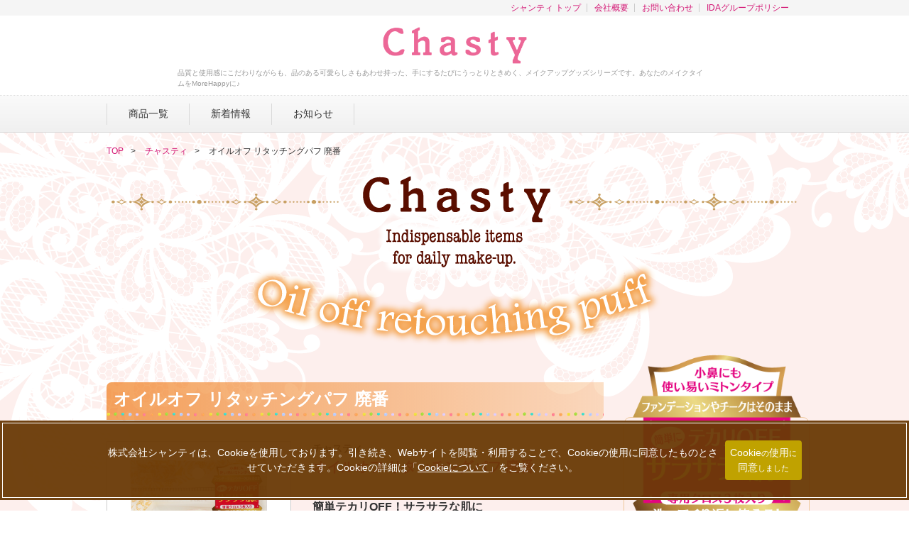

--- FILE ---
content_type: text/html; charset=UTF-8
request_url: https://www.chantilly.co.jp/product/p4901604434528/
body_size: 10124
content:
<!DOCTYPE html><html lang="ja">
<head>
<meta charset="UTF-8">
<title>オイルオフ リタッチングパフ 廃番｜チャスティ</title>
<meta name="viewport" content="width=device-width, initial-scale=1.0, minimum-scale=1.0, maximum-scale=1.0, user-scalable=0">
<meta name="format-detection" content="telephone=no">
<meta name="Keywords" content="2019年春夏廃番予定,あぶら取り,パフ,テカリ,皮脂,チャスティ,chasty" >
<meta name="Description" content="オイルオフ リタッチングパフ 廃番は、簡単テカリOFF！サラサラな肌に" >
<meta property="og:url" content="https://www.chantilly.co.jp/product/p4901604434528/" >
<meta property="og:title" content="オイルオフ リタッチングパフ 廃番｜チャスティ" >
<meta property="og:site_name" content="株式会社シャンティ｜Chantilly Co., Ltd." >
<meta property="og:type" content="article">
<meta property="og:image" content="https://www.chantilly.co.jp/img/products/4901604434528_1.jpg" >
<meta property="og:description" content="オイルオフ リタッチングパフ 廃番は、簡単テカリOFF！サラサラな肌に" >
<link rel="icon" href="/img/top/favicon.ico">
<link rel="canonical" href="https://www.chantilly.co.jp/product/p4901604434528/">
<link rel="stylesheet" href="/css/base.css" type="text/css">
<link rel="stylesheet" href="/css/brand.css" type="text/css"><link rel="stylesheet" href="/css/magnific-popup.css" type="text/css">
<script type="text/javascript" src="/js/jquery.min.js"></script>
<script type="text/javascript" src="/js/jquery.bxslider.min.js"></script>
<script type="text/javascript" src="/js/common.js"></script>
<script type="text/javascript" src="/js/jquery.magnific-popup.min.js"></script>
<!--[if lt IE 9]>
<script src="/js/html5shiv.js"></script>
<![endif]-->
<!-- Google Tag Manager -->
<script>(function(w,d,s,l,i){w[l]=w[l]||[];w[l].push({'gtm.start':
new Date().getTime(),event:'gtm.js'});var f=d.getElementsByTagName(s)[0],
j=d.createElement(s),dl=l!='dataLayer'?'&l='+l:'';j.async=true;j.src=
'https://www.googletagmanager.com/gtm.js?id='+i+dl;f.parentNode.insertBefore(j,f);
})(window,document,'script','dataLayer','GTM-NJBQTRG');</script>
<!-- End Google Tag Manager -->
<!-- Global site tag (gtag.js) - Google Analytics -->
<script async src="https://www.googletagmanager.com/gtag/js?id=UA-3238345-25"></script>
<script>
  window.dataLayer = window.dataLayer || [];
  function gtag(){dataLayer.push(arguments);}
  gtag('js', new Date());

  gtag('config', 'UA-3238345-25');
</script>
<meta name='robots' content='max-image-preview:large' />
	<style>img:is([sizes="auto" i], [sizes^="auto," i]) { contain-intrinsic-size: 3000px 1500px }</style>
	<style id='classic-theme-styles-inline-css' type='text/css'>
/*! This file is auto-generated */
.wp-block-button__link{color:#fff;background-color:#32373c;border-radius:9999px;box-shadow:none;text-decoration:none;padding:calc(.667em + 2px) calc(1.333em + 2px);font-size:1.125em}.wp-block-file__button{background:#32373c;color:#fff;text-decoration:none}
</style>
<link rel="https://api.w.org/" href="https://www.chantilly.co.jp/wp-json/" /><link rel="alternate" title="oEmbed (JSON)" type="application/json+oembed" href="https://www.chantilly.co.jp/wp-json/oembed/1.0/embed?url=https%3A%2F%2Fwww.chantilly.co.jp%2Fproduct%2Fp4901604434528%2F" />
<link rel="alternate" title="oEmbed (XML)" type="text/xml+oembed" href="https://www.chantilly.co.jp/wp-json/oembed/1.0/embed?url=https%3A%2F%2Fwww.chantilly.co.jp%2Fproduct%2Fp4901604434528%2F&#038;format=xml" />
</head>
<body class="brand-chasty">
<!-- Google Tag Manager (noscript) -->
<noscript><iframe src="https://www.googletagmanager.com/ns.html?id=GTM-NJBQTRG"
height="0" width="0" style="display:none;visibility:hidden"></iframe></noscript>
<!-- End Google Tag Manager (noscript) -->
<!--<div id="fb-root"></div>
<script>(function(d, s, id) {
var js, fjs = d.getElementsByTagName(s)[0];
if (d.getElementById(id)) return;
js = d.createElement(s); js.id = id;
js.src = "//connect.facebook.net/ja_JP/sdk.js#xfbml=1&version=v2.0";
fjs.parentNode.insertBefore(js, fjs);
}(document, 'script', 'facebook-jssdk'));</script>
-->
<!-- ============================header============================ -->
<div class="headerWrap" id="header"><header class="header">
	<div class="headerCont">
    <p class="lead">
品質と使用感にこだわりながらも、品のある可愛らしさもあわせ持った、手にするたびにうっとりときめく、メイクアップグッズシリーズです。あなたのメイクタイムをMoreHappyに♪    </p>

		<p class="logo">
		<a href="/brand/chasty/">チャスティ</a>		</p>

<!--
/*
		<p class="contactButton"><a href="/contact/">お問い合わせ</a></p>
		<div class="search">
		 <form action="/search-result/" method="get">
				<input name="key" type="text" class="input" id="searchInput" /><input type="image" src="/img/common/icon_seach.png" alt="検索" class="button" onClick="void(this.form.submit());return false">
		</form>


	</div>
*/
-->
	<p class="menuIcon">MENU</p>
	</div>

	<style>
#google_translate_element { /* display: none; */ }
.goog-te-gadget .goog-te-combo { margin: 0 0; font-size: inherit; }

@media screen and (min-width: 769px) {
/*
 .header .navi .naviCont ul li:nth-of-type(2),
 .header .navi .naviCont ul li:nth-of-type(3),
 .header .navi .naviCont ul li:nth-of-type(4) { display: none; }
*/
}
@media screen and (max-width: 768px) {
 .header .navi { display: block; }
 .header .navi .naviCont ul { padding-right: 10px; }
 .header .navi .naviCont ul li:nth-of-type(1),
 .header .navi .naviCont ul li:nth-of-type(2),
 .header .navi .naviCont ul li:nth-of-type(3),
 .header .navi .naviCont ul li:nth-of-type(4) { display: none; }
 .header .navi .naviCont ul li:last-of-type { border: none; }
 .header .logo { margin-top: 31px; }
 .header .menuIcon { margin-top: 26px; }
 .header .spMenu { top: 76px; }
}
</style>
	<nav class="navi"><div class="naviCont">
		<ul>
			<li><a href="/">シャンティ トップ</a></li>
			<li><a href="/company/">会社概要</a></li>
			<li><a href="/contact/">お問い合わせ</a></li>
			<li><a href="/company/#ida_policy">IDAグループポリシー</a></li>
			<li>
<div id="google_translate_element"></div><script type="text/javascript">
function googleTranslateElementInit() {
  new google.translate.TranslateElement({pageLanguage: 'ja', includedLanguages: 'en,zh-CN', layout: google.translate.TranslateElement.InlineLayout.HORIZONTAL, autoDisplay: false}, 'google_translate_element');
}
</script><script type="text/javascript" src="//translate.google.com/translate_a/element.js?cb=googleTranslateElementInit"></script>
			</li>
		</ul>
	</div></nav>
	<div class="ducato_instagram"><div class="ducato_instagramCont"><a href="https://www.instagram.com/ducato_nail/" target="_blank" rel="noopener">instagram</a></div></div>
<script>
$(function() {
  const expire = 14; // 有効期限（日）
  let cc = document.querySelector('.cookie-consent');
  let ca = document.querySelector('.cookie-agree');
  const flag = localStorage.getItem('popupFlag');
  if (flag != null) {
    const data = JSON.parse(flag);
    if (data['value'] == 'true') {
      setTimeout(popup, 2000);
    } else {
      const current = new Date();
      if (current.getTime() > data['expire']) {
        setWithExpiry('popupFlag', 'true', expire);
        setTimeout(popup, 2000);
      }
    }
  } else {
    setWithExpiry('popupFlag', 'true', expire);
    setTimeout(popup, 2000);
  }
  ca.addEventListener('click', () => {
    cc.classList.add('cc-hide1');
    setWithExpiry('popupFlag', 'false', expire);
  });
  
  function setWithExpiry(key, value, expire) {
    const current = new Date();
    expire = current.getTime() + expire * 24 * 3600 * 1000;
    const item = {
      value: value,
      expire: expire
    };
    localStorage.setItem(key, JSON.stringify(item));
  }
  
  function popup() {
    cc.classList.add('is-show');
  }
});
</script>
<div class="cookie-consent">
<div class="cookie-text">株式会社シャンティは、Cookieを使用しております。引き続き、Webサイトを閲覧・利用することで、Cookieの使用に同意したものとさせていただきます。Cookieの詳細は<span>「<a onClick="gtag('event', 'cookie_click', {'event_category': 'cookie-chantilly', 'event_label': 'cookie-policy'});" href="/privacypolicy/#chantilly_cookie">Cookieについて</a>」</span>をご覧ください。</div>
<div class="cookie-agree" onClick="gtag('event', 'cookie_click', {'event_category': 'cookie-chantilly', 'event_label': 'cookie-agree'});">Cookie<span>の</span>使用<span>に</span><br>同意<span>しました</span></div>
</div>

	<div class="spMenu">
			<div class="spSearch">
			 <form action="/search-result/" method="get">
					<input name="key" type="text" class="input" placeholder="キーワードで検索" />
					<input type="submit" onclick="void(this.form.submit());return false" class="button" value="検索">
			</form>
			</div>


			<h2 class="headTitle"><span class="en">MENU</span><span class="jp">メニュー</span></h2>
			<nav>
				<ul class="brandMenu">
			<li><a href="https://www.chantilly.co.jp/brand/chasty/">トップ</a></li>
						<li><a href="https://www.chantilly.co.jp/brand/chasty/products/?bcat=ch130">メイクアップツール</a></li>
			<li><a href="https://www.chantilly.co.jp/brand/chasty/products/?bcat=ch220">メイクアップブラシ</a></li>


				</ul>
			</nav>


			<div class="ducato_sp_instagram">
		<h2 class="headTitle"><span class="en">Instagram</span><span class="jp">インスタグラム</span></h2>
		<ul class="brandMenu">
			<li><a href="https://www.instagram.com/ducato_nail/" target="_blank" rel="noopener noreferrer">ducato_nail</a></li>
		</ul>
		</div>
		<!--<h2 class="headTitle"><span class="en">Shopping</span><span class="jp">ショッピング</span></h2>
		<ul class="brandMenu">
			<li><a href="/shopping_guide/">ショッピングガイド</a></li>
		</ul>-->
		<ul>
			<!--<li><a href="/categories/">カテゴリー一覧</a></li>-->
			<li><a href="/brand/">ブランド一覧</a></li>
			<li><a href="/company/">会社概要</a></li>
			<li><a href="/contact/">お問い合わせ</a></li>
			<li><a href="/company/#ida_policy">IDAグループポリシー</a></li>
			<li><a href="/">シャンティ トップ</a></li>
		</ul>
		<p><img src="/img/sp_common/icon_close.gif" width="14" alt="">閉じる</p>
	</div>

</header></div>
<!-- /============================header============================ -->



<div class="globalMenu"><div class="globalMenuCont"><div class="globalMenuInner"><div class="globalNaviWrap"><div class="globalNavi"><div class="globalNaviCont">
	<ul>
		<li><a href="/brand/chasty/products/"><img class="sp" src="/img/brand/chasty/31x32_chasty.png"><img class="sp_NF" src="/img/brand/chasty/31x32_chastyNF.png"><img class="sp_TMU" src="/img/brand/chasty/31x32_chastyTMU.png">商品一覧</a>
			<ul class="child">
				<!--<li><a href="/brand/chasty/products/?bcat=ch100">メイクアップパフ・スポンジ</a></li>-->
				<li><a href="/brand/chasty/products/?bcat=ch130">メイクアップツール</a></li>
				<!--<li><a href="/brand/chasty/products/?bcat=ch190">アトマイザー・パウダーケース</a></li>-->
				<li><a href="/brand/chasty/products/?bcat=ch220">メイクアップブラシ</a></li>
				<!-- <li><a href="/brand/chasty/products/?bcat=ch260">メイクポーチ</a></li> -->
				<!-- <li><a href="/brand/chasty/products/?bcat=ch290">マイチャーム</a></li>
				<li><a href="/brand/chasty/products/?bcat=ch280">ネイチャーフレンドリー</a></li>
				<li><a href="/brand/chasty/products/?bcat=ch270">ザ・メイクアップ 熊野筆</a></li> -->
			</ul>
		</li>
		<li><a href="/brand/chasty/news/"><img class="sp" src="/img/brand/chasty/31x32_chasty.png"><img class="sp_NF" src="/img/brand/chasty/31x32_chastyNF.png"><img class="sp_TMU" src="/img/brand/chasty/31x32_chastyTMU.png">新着情報</a></li>
		<li><a href="/brand/chasty/notice/"><img class="sp" src="/img/brand/chasty/31x32_chasty.png"><img class="sp_NF" src="/img/brand/chasty/31x32_chastyNF.png"><img class="sp_TMU" src="/img/brand/chasty/31x32_chastyTMU.png">お知らせ</a></li>
		<!-- <li><a href="/contact/">お問い合わせ</a></li> -->
		<!--<li><a href="/shopping_guide/"><img class="sp" src="/img/brand/chasty/31x32_chasty.png"><img class="sp_NF" src="/img/brand/chasty/31x32_chastyNF.png"><img class="sp_TMU" src="/img/brand/chasty/31x32_chastyTMU.png">ショッピング<span>ガイド</span></a></li>-->
	</ul>
	<!--<div class="search">
		<form action="/search-result/" method="get">
		<input name="key" type="text" class="input" id="searchInput"><input type="submit" onclick="void(this.form.submit());return false" class="button" value="検索">
		</form>
	</div>-->
</div></div></div><!-- /globalNavi --></div></div></div>



<!-- ============================contents============================ -->
<div class="contentsWrap"><div class="contents"><div class="contentsCont">

<div class="breadNav">
<ul>
	<li><a href="https://www.chantilly.co.jp">TOP</a></li>

      <li><a href="/brand/chasty/">チャスティ</a></li>
    	          <li>オイルオフ リタッチングパフ 廃番</li>

  </ul>
</div><!-- /breadNav -->




		<style>
/* amazon */
.goshop { /* display: none; */ }

.brand-chasty .productDetail .cont .shopButton { width: 80%; border: dotted 4px rgba(248,192,141,0.5);
 margin: 14px auto 14px; overflow: hidden; padding: 9px 7px 3px; border-radius: 7px; text-align: center; background: none; background-size: auto; }
@media screen and (max-width: 768px) and (min-width: 481px) { .brand-chasty .productDetail .cont .shopButton { width: 70%; } }
@media screen and (max-width: 480px) { .brand-chasty .productDetail .cont .shopButton { width: 90%; } }
.brand-chasty .productDetail .cont .shopButton a {
 display: block; width: 100%; height: 39px; text-indent: -999em; background: rgba(255,255,255,0.7) url(/img/common/amazon.png) no-repeat 50% 50%; background-size: contain;
 border-radius: 5px;
 box-shadow: 0px -5px 0px rgba(255,255,255,0.7);
}
/* amazon */

/* ◆thumb */
@media screen and (min-width: 601px) and (max-width: 768px) {
 .productDetail .thumb .large,
 .productDetail .thumb .large li,
 .productDetail .thumb .large li img { max-width: 400px; max-height: 400px; height: 400px; }
}
@media screen and (min-width: 481px) and (max-width: 600px) {
 .productDetail .thumb .large,
 .productDetail .thumb .large li,
 .productDetail .thumb .large li img { max-width: 320px; max-height: 320px; height: 320px; }
}
/* ◆thumb */

.brand-chasty .contentsWrap {
 background: url(/img/brand/chasty/843452-1280x600.png) no-repeat 50% 0, rgba(253,238,235,0.9) url(/img/brand/chasty/843452-1280x600-2.png) no-repeat 50% 100%;
 background-size: 100% auto, 100% auto;
}
.brand-chasty .contents { background: none; }
.brand-chasty .main,
.brand-chasty .side { background: none; }
.brand-chasty .side { border: solid 1px rgba(224,161,75,0.5); border-radius: 10px; }

@media screen and (max-width: 768px) { .brand-chasty .contentsWrap .contents { padding: 0 2% 2%; } }
@media screen and (max-width: 480px) { .brand-chasty .contentsWrap .contents { padding: 0 1% 2%; } }

.brand-chasty .side h2 { color: #f4a146; }

.brand-chasty .headline1 { border: none; color: #fff;
 background: url(/img/brand/top/bg_h2.png) repeat-x 0 90%, -webkit-gradient(linear, left top, right top, from(rgba(239,124,27,0.7)), to(rgba(248,192,141,0.5)));
 background: url(/img/brand/top/bg_h2.png) repeat-x 0 90%, linear-gradient(90deg, rgba(239,124,27,0.7), rgba(248,192,141,0.5));
 border-top-left-radius: 7px; border-bottom-right-radius: 7px;
}
.brand-chasty .headline2 { border: none; color: #fff;
 background: url(/img/common/bg_title_dotte.png) repeat-y 10px 50%, -webkit-gradient(linear, left top, right top, from(rgba(239,124,27,0.7)), to(rgba(248,192,141,0.5)));
 background: url(/img/common/bg_title_dotte.png) repeat-y 10px 50%, linear-gradient(90deg, rgba(239,124,27,0.7), rgba(248,192,141,0.5));
 border-top-left-radius: 7px; border-bottom-right-radius: 7px;
}
.brand-chasty .headline3 { color: #5b0d00; border-bottom: none; padding-bottom: 15px; background: url(/img/brand/top/bg_h2.png) repeat-x 0 90%; }

.brand-chasty .toggleTitle { border: none; color: #fff;
 background: url(/img/common/bg_title_dotte.png) repeat-y 10px 50%, -webkit-gradient(linear, left top, right top, from(rgba(239,124,27,0.7)), to(rgba(248,192,141,0.5)));
 background: url(/img/common/bg_title_dotte.png) repeat-y 10px 50%, linear-gradient(90deg, rgba(239,124,27,0.7), rgba(248,192,141,0.5));
 border-top-left-radius: 7px; border-bottom-right-radius: 7px;
}

.brand-chasty .toggleTitle .icon span,
.brand-chasty .toggleTitle .icon .on:after,
.brand-chasty .toggleTitle .icon .def:before,
.brand-chasty .toggleTitle .icon .def:after { background: #956134; }
.brand-chasty .toggleTitle .icon { border-top-left-radius: 7px; }

.brand-chasty .pagetop a { border-color: rgba(224,161,75,0.5); border-top-left-radius: 7px; border-top-right-radius: 7px; }
.brand-chasty .pagetop a:hover { background-color: rgba(248,192,141,0.5); }

.chas_signboard {}
@media screen and (max-width: 768px) { .chas_signboard { padding-top: 15px; } }
.chas_signboard img { display: block; margin-left: auto; margin-right: auto; max-width: 100%; }
</style>
<div class="chas_signboard"><img src="/img/brand/chasty/843452-980x300.png"></div>	
	<div class="contentsInner">

	<!-- ===============main============== -->
	<div class="main"><div class="mainCont">

		
		<h1 class="headline1">オイルオフ リタッチングパフ 廃番</h1>
		
		<div class="productDetail">

						<div class="thumb">
				<ul class="large">




          						<li><a href="/img/products/4901604434528_1.jpg"><img src="/img/products/4901604434528_1.jpg" alt=""></a></li>
         
				</ul>

				<ul class="small">
        		 						<li><img src="/img/products/4901604434528_1.jpg" alt=""></li>
         
				</ul>
			</div>
			
			<div class="cont">
				<p class="brand">チャスティ</p>
				<h2>オイルオフ リタッチングパフ 廃番</h2>
								<div class="lead">簡単テカリOFF！サラサラな肌に</div>
				
								<div class="caption">
					<p>※ 専用クロス3枚、パフケース入り</p>
				</div>
				
								<p class="price"><span>825円</span>(税込)</p>
				
								<p class="code">商品コード： 4901604434528</p>
				

				 
								<p class="prodoctStatus">
										<span class="haiban">廃番</span>														</p>
								


				
									<div class="text"><!-- https://www.amazon.co.jp/dp/B06XFSZWGY/ --></div>
				

<!-- -->
<div class="shoppingSite">
<dl><dt>店舗で受取・お取り寄せ / 通販</dt>
<dd>
<ul><li class="cmn_plaza"><div><img src="/img/common/plaza_logo.png"></div>・<a href="https://www.plazastyle.com/shop/g/g4901604434528/" target="_blank">PLAZA</a>
</li><li class="cmn_matsukiyo"><div><img src="/img/common/matsukiyo_logo_new.png"></div>・<a href="https://www.matsukiyococokara-online.com/store/catalog/product/view/id/4901604434528" target="_blank">マツキヨココカラ</a>
</li><li class="cmn_cocokarafine"><div><img src="/img/common/cocokarafine_logo.png"></div>・<a href="https://www..co.jp/f/dsg_4901604434528" target="_blank"></a>
</li><li class="cmn_sundrug"><div><img src="/img/common/sundrug_logo.png"></div>・<a href="https://sundrug-online.com/products/4901604434528" target="_blank">サンドラッグ</a>
</li><li class="cmn_hands"><div><img src="/img/common/hands_logo.png"></div>・<a href="https://hands.net/goods/4901604434528/" target="_blank">東急ハンズ</a>
</li><li class="cmn_loft"><div><img src="/img/common/loft_logo.png"></div>・<a href="https://www.loft.co.jp/store/g/g4901604434528/" target="_blank">ロフト</a>
</li><li class="cmn_atcosme"><div><img src="/img/common/atcosme_shopping.png"></div>・<a href="https://www.cosme.com/products/list.php?name=チャスティ" target="_blank">@cosme SHOPPING</a>
</li></ul>
</dd><dd>
<ul><li class="cmn_plaza">●PLAZA ONLINE STOREの商品ページにて「<span>お取り扱い店舗の在庫状況</span>」をご確認いただけます。
</li><li class="cmn_matsukiyo">●マツキヨココカラオンラインストアで注文、マツキヨココカラQで最短当日配送、または<span>店頭受取サービス</span>もご利用いただけます。
</li><li class="cmn_cocokarafine">●様の情報サイトココカラクラブから「<span>店舗在庫検索</span>・<span>店舗受取サービス</span>」がご利用可能な店舗をお調べいただけます。（会員登録が必要です）
</li><li class="cmn_sundrug">●サンドラッグ様の公式サイト内「ご注文商品を店舗でお受取頂く場合の流れと注意事項」をご確認の後、<span>店舗でお受取サービス</span>をご利用ください。（会員登録が必要です）
</li><li class="cmn_hands">●東急ハンズ様の公式サイトにて、各店の在庫を確認し取り置き・取り寄せできる<span>「店舗受け取りサービス（HANDS KEEPER）」</span>がご利用いただけます。（ハンズクラブ会員様限定）
</li><li class="cmn_loft">●ロフト公式通販サイト「loft.co.jp」からご注文後、宅配でのお受取りまたはセブン‐イレブン店舗でお受取りいただけます。
</li><li class="cmn_atcosme">●コスメ・美容の総合サイト@cosme(アットコスメ)の公式通販、@cosme SHOPPING(アットコスメショッピング)です。
</li></ul>
</dd></dl></div>
<!-- -->



<script>
$(document).ready(function() {
	$("#gsearchbtn").hide();
	// プルダウン変更
	$("select[name=store]").on("change",function(){
		if($(this).val()!=""){
			$("#gsearchbtn").show();
		}else{
			$("#gsearchbtn").hide();
		}
	});
	// 検索クリック
	$("#gsearchbtn").on("click",function(e){
		e.preventDefault();
		window.open($("select[name=store]").val(),"_blank");
	})
});
</script>

<div class="searchStore">
<select name="store">
<option value="">この商品をお探しの方に</option>
<option value="https://www.google.co.jp/search?site=&source=hp&q=%E3%83%81%E3%83%A3%E3%82%B9%E3%83%86%E3%82%A3+%E3%82%AA%E3%82%A4%E3%83%AB%E3%82%AA%E3%83%95+%E3%83%AA%E3%82%BF%E3%83%83%E3%83%81%E3%83%B3%E3%82%B0%E3%83%91%E3%83%95+%E5%BB%83%E7%95%AA+%E5%8F%96%E6%89%B1%E5%BA%97%E8%88%97+%E5%BA%97%E8%88%97%E6%A4%9C%E7%B4%A2">&#187;&nbsp;取り扱い店舗を探す</option>
<option value="https://www.google.co.jp/search?site=&source=hp&q=4901604434528+%E3%83%81%E3%83%A3%E3%82%B9%E3%83%86%E3%82%A3+%E3%82%AA%E3%82%A4%E3%83%AB%E3%82%AA%E3%83%95+%E3%83%AA%E3%82%BF%E3%83%83%E3%83%81%E3%83%B3%E3%82%B0%E3%83%91%E3%83%95+%E5%BB%83%E7%95%AA">&#187;&nbsp;商品コードで探す</option>
</select>
<label id="gsearchbtn">検索</label>
<p class="attn">※在庫や取り扱い状況は店舗にお問い合わせください</p>
</div>
<!-- -->



								<table>
					<colgroup>
						<col width="20%">
						<col width="*">
					</colgroup>
										<tr>
						<th>サイズ</th>
						<td>直径：約60mm</td>
					</tr>
																			</table>
						</div>

						<h2 class="titleDetail">商品説明</h2>
			<div class="text">専用クロスをつけたパフをメイクの上から軽く抑えるだけでお肌のテカリをとり、メイク仕立てのようなサラサラな肌に仕上がります。パフは肌にしっかりフィットし小鼻や細かい部分にも使い易いミトンタイプです。クロスは洗ってくり返しご使用頂けます。</div>
			
		<!-- /productDetail --></div>

		


				<h2 class="toggleTitle">ご使用について<span class="icon"><span class="def"></span><span class="on"></span></span></h2>
		<div class="toggleBlock">
						<h3 class="headline3">ご使用方法</h3>
			<div class="text">パフにクロスをのせてくっつけてください。（クロスはどちらの面でもご使用頂けます。）クロス面で皮脂崩れの気になる箇所を軽く押さえます。<br>※パフだけではご使用頂けません。<br><br><p class="fnt110">【お手入れ方法】</p>1枚のクロスでくり返しご使用できますが、片面ご使用後やパフが汚れた時は中性洗剤をうすく溶かしたぬるま湯の中で軽く押し洗いし、洗剤が残らないよう十分すすいでから陰干ししてください。クロスがパフに付きにくくなったり、皮脂が取りにくくなってきたら新しいものとお取り替えください。</div>
									<h3 class="headline3">ご使用上の注意</h3>
			<div class="text">●本品の使用用途以外でのご使用はおやめください。●お肌にあわない時はただちにご使用を中止してください。●傷や腫れもの、湿疹等異常があるときはご使用にならないでください。●火気に近づけないでください。●お子様の手の届かない所に保管してください。</div>
					</div>
		

				<h2 class="toggleTitle">詳細情報<span class="icon"><span class="def"></span><span class="on"></span></span></h2>
		<div class="toggleBlock">
			<table>
				<colgroup>
					<col width="30%">
					<col width="*">
				</colgroup>

				
								<tr>
					<th>材質（素材・原材料）</th>
					<td>パフ：ポリエステル・ポリウレタン、クロス：ポリエステル、ケース：EVA</td>
				</tr>
				
				
				
				
								<tr>
					<th>外装重量<small>（g）</small></th>
					<td>13g</td>
				</tr>
				
								<tr>
					<th>外装サイズ<small>（W×D×H（mm））</small></th>
					<td>W95 × D15 × H110</td>
				</tr>
				
				
								<tr>
					<th>原産国</th>
					<td>日本</td>
				</tr>
				
								<tr>
					<th>発売元</th>
					<td>株式会社シャンティ</td>
				</tr>
				
				

								<tr>
					<th>IRD</th>
					<td>843452</td>
				</tr>
				

			</table>
		</div>
		
		


		
	</div></div>

	<!-- /==============main============== -->



	<!-- ===============side============== -->
	<div class="side"><div class="sideCont">

<div class="freeArea"><style>
@media screen and (min-width: 769px) { .brand-chasty .side { margin-top: 6%; } }
@media screen and (min-width: 481px) and (max-width: 768px) { .brand-chasty .side { margin-top: 12%; } }
@media screen and (max-width: 480px) { .brand-chasty .side { margin-top: 18%; } }

.chas_side { margin-top: -101px; }
.chas_side img { display: block; margin-left: auto; margin-right: auto; max-width: 240px; }
</style>
<div class="chas_side"><img src="/img/brand/chasty/843452-305x365.png"></div></div>

		<div class="sideInner">



					<h2 class="sideTitle"><span class="en">MENU</span><span class="jp">メニュー</span></h2>
					<nav>
				<ul class="navi">
			<li><a href="https://www.chantilly.co.jp/brand/chasty/products/?bcat=ch130">メイクアップツール</a></li>
			
					<li><a href="https://www.chantilly.co.jp/brand/chasty/products/?bcat=ch220">メイクアップブラシ</a></li>
			
							</ul>







			</nav>
		</div>








<div class="freeArea"><!-- <p class="back"><a href="/brand/chasty/">トップへ戻る dummy </a></p> --></div>





	<div class="social">
		<ul>
			<!--<li class="fb"><div class="fb-like" data-href="https://www.chantilly.co.jp/product/p4901604434528/" data-layout="button_count" data-action="like" data-show-faces="false" data-share="false"></div></li>-->
			<!--<li class="tw"><a href="https://twitter.com/share" class="twitter-share-button" data-lang="ja">ツイート</a><script>!function(d,s,id){var js,fjs=d.getElementsByTagName(s)[0],p=/^http:/.test(d.location)?'http':'https';if(!d.getElementById(id)){js=d.createElement(s);js.id=id;js.src=p+'://platform.twitter.com/widgets.js';fjs.parentNode.insertBefore(js,fjs);}}(document, 'script', 'twitter-wjs');</script></li>-->
			<li class="ig">
<a id="igDU" href="https://www.instagram.com/ducato_nail/" target="_blank"><img src="/img/common/icon_ig.png" width="29px"></a>
<a id="igMP" href="https://www.instagram.com/mapepe.official/" target="_blank"><img src="/img/common/icon_ig.png" width="29px"></a>
<a id="igRR" href="https://www.instagram.com/rosyrosa.official/" target="_blank"><img src="/img/common/icon_ig.png" width="29px"></a>
<a id="igCH" href="https://www.instagram.com/chasty.official/" target="_blank"><img src="/img/common/icon_ig.png" width="29px"></a>
<a id="igSW" href="https://www.instagram.com/sweets_sweets.official/" target="_blank"><img src="/img/common/icon_ig.png" width="29px"></a>
<a id="igTM" href="https://www.instagram.com/texmex.official/" target="_blank"><img src="/img/common/icon_ig.png" width="29px"><span>Instagram</span></a>
<a id="igAT" href="https://www.instagram.com/altezza_menscosme/" target="_blank"><img src="/img/common/icon_ig.png" width="29px"><span>Instagram</span></a>
<a id="igFE" href="https://www.instagram.com/footeste.official/?locale=ja_JP" target="_blank"><img src="/img/common/icon_ig.png" width="29px"><span>Instagram</span></a>
			</li>
			<li class="tw2">
<a id="twTM" href="https://x.com/TEXMEX25924756" target="_blank"><img src="/img/common/icon_tw.png"><span>X</span></a>
			</li>
		</ul>
	</div>

	</div></div>
	<!-- ===============/side============== -->




	</div>
	<!-- ===============/contentsInner============== -->



</div>


	<div class="pagetop">
		<p><a href="#header">ページトップヘ</a></p>
	</div>


</div></div>
<!-- /============================contents============================ -->



<!-- ============================footer============================ -->
<div class="footerWrap"><footer class="footer">
	<div class="group">
		<div class="groupCont">
		<h2><span class="en">Group</span> グループサイト</h2>
<ul>
	<li><a href="http://www.idagroup.co.jp/" target="_blank" rel="noopener noreferrer"><img decoding="async" src="/img/common/footer_banner_04.gif" alt="" width="234" height="61" /></a>
	</li><li><a href="http://www.idaryogokudo.co.jp/" target="_blank" rel="noopener noreferrer"><img decoding="async" src="/img/common/footer_banner_06.gif" alt="" width="234" height="61" /></a>
	</li><li><a href="https://www.idalabo.co.jp/" target="_blank" rel="noopener noreferrer"><img decoding="async" src="/img/common/footer_banner_01.gif" alt="" width="234" height="61" /></a>
	</li><li><a href="https://www.cezanne.co.jp/" target="_blank" rel="noopener noreferrer"><img loading="lazy" decoding="async" src="/img/common/footer_banner_02.gif" alt="" width="234" height="61" /></a>
	</li>
</ul>
	<!-- /groupCont --></div></div>


	<div class="footerNavi"><div class="footerCont">
				<ul>
			<li><a href="/company/">会社概要</a></li>
			<li><a href="/contact/">お問い合わせ</a></li>
			<li><a href="/privacypolicy/">個人情報について</a></li>
			<li><a href="/ucover_marketing/">ステルスマーケティング規制対応について</a></li>
		</ul>

		<p class="copy"><small>Copyright © Chantilly Co., Ltd. All Rights Reserved</small></p>
	</div></div><!-- /footerCont -->

</footer></div>
<!-- ============================/footer============================ -->




</body>
<script type="speculationrules">
{"prefetch":[{"source":"document","where":{"and":[{"href_matches":"\/*"},{"not":{"href_matches":["\/wp\/wp-*.php","\/wp\/wp-admin\/*","\/uploads\/*","\/wp\/wp-content\/*","\/wp\/wp-content\/plugins\/*","\/wp\/wp-content\/themes\/ida_chantilly\/*","\/*\\?(.+)"]}},{"not":{"selector_matches":"a[rel~=\"nofollow\"]"}},{"not":{"selector_matches":".no-prefetch, .no-prefetch a"}}]},"eagerness":"conservative"}]}
</script>
</html>

--- FILE ---
content_type: text/css
request_url: https://www.chantilly.co.jp/css/base.css
body_size: 14900
content:
@charset "UTF-8";
/* ### reset.scss ### */
/*
YUI 3.18.1 (build f7e7bcb)
Copyright 2014 Yahoo! Inc. All rights reserved.
Licensed under the BSD License.
http://yuilibrary.com/license/
*/
html { color: #000; background: #FFF; }

body, div, dl, dt, dd, ul, ol, li, h1, h2, h3, h4, h5, h6, pre, code, form, fieldset, legend, input, textarea, p, blockquote, th, td { margin: 0; padding: 0; }

table { border-collapse: collapse; border-spacing: 0; }

fieldset, img { border: 0; }

address, caption, cite, code, dfn, em, strong, th, var { font-style: normal; font-weight: normal; }

ol, ul { list-style: none; }

caption, th { text-align: left; }

h1, h2, h3, h4, h5, h6 { font-size: 100%; font-weight: normal; }

q:before, q:after { content: ''; }

abbr, acronym { border: 0; font-variant: normal; }

sup { vertical-align: text-top; }

sub { vertical-align: text-bottom; }

input, textarea, select { font-family: inherit; font-size: inherit; font-weight: inherit; *font-size: 100%; }

legend { color: #000; }

#yui3-css-stamp.cssreset { display: none; }

.productList .cont .button { *zoom: 1; }
.productList .cont .button:after { visibility: hidden; display: block; font-size: 0; content: " "; clear: both; height: 0; }

/* ### adjust.scss ### */
.center { text-align: center !important; }

.right { text-align: right !important; }

.left { text-align: left !important; }

.mt0 { margin-top: 0px !important; }

.mt1 { margin-top: 1px !important; }

.mt2 { margin-top: 2px !important; }

.mt3 { margin-top: 3px !important; }

.mt4 { margin-top: 4px !important; }

.mt5 { margin-top: 5px !important; }

.mt6 { margin-top: 6px !important; }

.mt7 { margin-top: 7px !important; }

.mt8 { margin-top: 8px !important; }

.mt9 { margin-top: 9px !important; }

.mt10 { margin-top: 10px !important; }

.mt15 { margin-top: 15px !important; }

.mt20 { margin-top: 20px !important; }

.mt25 { margin-top: 25px !important; }

.mt30 { margin-top: 30px !important; }

.mt35 { margin-top: 35px !important; }

.mt40 { margin-top: 40px !important; }

.mt45 { margin-top: 45px !important; }

.mt50 { margin-top: 50px !important; }

.ml0 { margin-left: 0px !important; }

.ml1 { margin-left: 1px !important; }

.ml2 { margin-left: 2px !important; }

.ml3 { margin-left: 3px !important; }

.ml4 { margin-left: 4px !important; }

.ml5 { margin-left: 5px !important; }

.ml6 { margin-left: 6px !important; }

.ml7 { margin-left: 7px !important; }

.ml8 { margin-left: 8px !important; }

.ml9 { margin-left: 9px !important; }

.ml10 { margin-left: 10px !important; }

.ml5 { margin-left: 5px !important; }

.ml10 { margin-left: 10px !important; }

.ml15 { margin-left: 15px !important; }

.ml20 { margin-left: 20px !important; }

.ml25 { margin-left: 25px !important; }

.ml30 { margin-left: 30px !important; }

.ml35 { margin-left: 35px !important; }

.ml40 { margin-left: 40px !important; }

.ml45 { margin-left: 45px !important; }

.ml50 { margin-left: 50px !important; }

.mb0 { margin-bottom: 0px !important; }

.mb1 { margin-bottom: 1px !important; }

.mb2 { margin-bottom: 2px !important; }

.mb3 { margin-bottom: 3px !important; }

.mb4 { margin-bottom: 4px !important; }

.mb5 { margin-bottom: 5px !important; }

.mb6 { margin-bottom: 6px !important; }

.mb7 { margin-bottom: 7px !important; }

.mb8 { margin-bottom: 8px !important; }

.mb9 { margin-bottom: 9px !important; }

.mb10 { margin-bottom: 10px !important; }

.mb15 { margin-bottom: 15px !important; }

.mb20 { margin-bottom: 20px !important; }

.mb25 { margin-bottom: 25px !important; }

.mb30 { margin-bottom: 30px !important; }

.mb35 { margin-bottom: 35px !important; }

.mb40 { margin-bottom: 40px !important; }

.mb45 { margin-bottom: 45px !important; }

.mb50 { margin-bottom: 50px !important; }

.mr0 { margin-right: 0px !important; }

.mr1 { margin-right: 1px !important; }

.mr2 { margin-right: 2px !important; }

.mr3 { margin-right: 3px !important; }

.mr4 { margin-right: 4px !important; }

.mr5 { margin-right: 5px !important; }

.mr6 { margin-right: 6px !important; }

.mr7 { margin-right: 7px !important; }

.mr8 { margin-right: 8px !important; }

.mr9 { margin-right: 9px !important; }

.mr10 { margin-right: 10px !important; }

.mr15 { margin-right: 15px !important; }

.mr20 { margin-right: 20px !important; }

.mr25 { margin-right: 25px !important; }

.mr30 { margin-right: 30px !important; }

.mr35 { margin-right: 35px !important; }

.mr40 { margin-right: 40px !important; }

.mr45 { margin-right: 45px !important; }

.mr50 { margin-right: 50px !important; }

.pt0 { padding-top: 0px !important; }

.pt1 { padding-top: 1px !important; }

.pt2 { padding-top: 2px !important; }

.pt3 { padding-top: 3px !important; }

.pt4 { padding-top: 4px !important; }

.pt5 { padding-top: 5px !important; }

.pt6 { padding-top: 6px !important; }

.pt7 { padding-top: 7px !important; }

.pt8 { padding-top: 8px !important; }

.pt9 { padding-top: 9px !important; }

.pt10 { padding-top: 10px !important; }

.pt15 { padding-top: 15px !important; }

.pt20 { padding-top: 20px !important; }

.pt25 { padding-top: 25px !important; }

.pt30 { padding-top: 30px !important; }

.pt35 { padding-top: 35px !important; }

.pt40 { padding-top: 40px !important; }

.pt45 { padding-top: 45px !important; }

.pt50 { padding-top: 50px !important; }

.pl0 { padding-left: 0px !important; }

.pl1 { padding-left: 1px !important; }

.pl2 { padding-left: 2px !important; }

.pl3 { padding-left: 3px !important; }

.pl4 { padding-left: 4px !important; }

.pl5 { padding-left: 5px !important; }

.pl6 { padding-left: 6px !important; }

.pl7 { padding-left: 7px !important; }

.pl8 { padding-left: 8px !important; }

.pl9 { padding-left: 9px !important; }

.pl10 { padding-left: 10px !important; }

.pl15 { padding-left: 15px !important; }

.pl20 { padding-left: 20px !important; }

.pl25 { padding-left: 25px !important; }

.pl30 { padding-left: 30px !important; }

.pl35 { padding-left: 35px !important; }

.pl40 { padding-left: 40px !important; }

.pl45 { padding-left: 45px !important; }

.pl50 { padding-left: 50px !important; }

.pb0 { padding-bottom: 0px !important; }

.pb1 { padding-bottom: 1px !important; }

.pb2 { padding-bottom: 2px !important; }

.pb3 { padding-bottom: 3px !important; }

.pb4 { padding-bottom: 4px !important; }

.pb5 { padding-bottom: 5px !important; }

.pb6 { padding-bottom: 6px !important; }

.pb7 { padding-bottom: 7px !important; }

.pb8 { padding-bottom: 8px !important; }

.pb9 { padding-bottom: 9px !important; }

.pb10 { padding-bottom: 10px !important; }

.pb15 { padding-bottom: 15px !important; }

.pb20 { padding-bottom: 20px !important; }

.pb25 { padding-bottom: 25px !important; }

.pb30 { padding-bottom: 30px !important; }

.pb35 { padding-bottom: 35px !important; }

.pb40 { padding-bottom: 40px !important; }

.pb45 { padding-bottom: 45px !important; }

.pb50 { padding-bottom: 50px !important; }

.pr0 { padding-right: 0px !important; }

.pr1 { padding-right: 1px !important; }

.pr2 { padding-right: 2px !important; }

.pr3 { padding-right: 3px !important; }

.pr4 { padding-right: 4px !important; }

.pr5 { padding-right: 5px !important; }

.pr6 { padding-right: 6px !important; }

.pr7 { padding-right: 7px !important; }

.pr8 { padding-right: 8px !important; }

.pr9 { padding-right: 9px !important; }

.pr10 { padding-right: 10px !important; }

.pr15 { padding-right: 15px !important; }

.pr20 { padding-right: 20px !important; }

.pr25 { padding-right: 25px !important; }

.pr30 { padding-right: 30px !important; }

.pr35 { padding-right: 35px !important; }

.pr40 { padding-right: 40px !important; }

.pr45 { padding-right: 45px !important; }

.pr50 { padding-right: 50px !important; }

.w10 { width: 10px !important; }

.w20 { width: 20px !important; }

.w30 { width: 30px !important; }

.w40 { width: 40px !important; }

.w50 { width: 50px !important; }

.w60 { width: 60px !important; }

.w70 { width: 70px !important; }

.w80 { width: 80px !important; }

.w90 { width: 90px !important; }

.w100 { width: 100px !important; }

.w110 { width: 110px !important; }

.w120 { width: 120px !important; }

.w130 { width: 130px !important; }

.w140 { width: 140px !important; }

.w150 { width: 150px !important; }

.w160 { width: 160px !important; }

.w170 { width: 170px !important; }

.w180 { width: 180px !important; }

.w190 { width: 190px !important; }

.w200 { width: 200px !important; }

.w210 { width: 210px !important; }

.w220 { width: 220px !important; }

.w230 { width: 230px !important; }

.w240 { width: 240px !important; }

.w250 { width: 250px !important; }

.w260 { width: 260px !important; }

.w270 { width: 270px !important; }

.w280 { width: 280px !important; }

.w290 { width: 290px !important; }

.w300 { width: 300px !important; }

.w310 { width: 310px !important; }

.w320 { width: 320px !important; }

.w330 { width: 330px !important; }

.w340 { width: 340px !important; }

.w350 { width: 350px !important; }

.w360 { width: 360px !important; }

.w370 { width: 370px !important; }

.w380 { width: 380px !important; }

.w390 { width: 390px !important; }

.w400 { width: 400px !important; }

.w410 { width: 410px !important; }

.w420 { width: 420px !important; }

.w430 { width: 430px !important; }

.w440 { width: 440px !important; }

.w450 { width: 450px !important; }

.w460 { width: 460px !important; }

.w470 { width: 470px !important; }

.w480 { width: 480px !important; }

.w490 { width: 490px !important; }

.w500 { width: 500px !important; }

.w510 { width: 510px !important; }

.w520 { width: 520px !important; }

.w530 { width: 530px !important; }

.w540 { width: 540px !important; }

.w550 { width: 550px !important; }

.w560 { width: 560px !important; }

.w570 { width: 570px !important; }

.w580 { width: 580px !important; }

.w590 { width: 590px !important; }

.w600 { width: 600px !important; }

.w610 { width: 610px !important; }

.w620 { width: 620px !important; }

.w630 { width: 630px !important; }

.w640 { width: 640px !important; }

.w650 { width: 650px !important; }

.w660 { width: 660px !important; }

.w670 { width: 670px !important; }

.w680 { width: 680px !important; }

.w690 { width: 690px !important; }

.w700 { width: 700px !important; }

.w710 { width: 710px !important; }

.w720 { width: 720px !important; }

.w730 { width: 730px !important; }

.w740 { width: 740px !important; }

.w750 { width: 750px !important; }

.w760 { width: 760px !important; }

.w770 { width: 770px !important; }

.w780 { width: 780px !important; }

.w790 { width: 790px !important; }

.w800 { width: 800px !important; }

.w810 { width: 810px !important; }

.w820 { width: 820px !important; }

.w830 { width: 830px !important; }

.w840 { width: 840px !important; }

.w850 { width: 850px !important; }

.w860 { width: 860px !important; }

.w870 { width: 870px !important; }

.w880 { width: 880px !important; }

.w890 { width: 890px !important; }

.w900 { width: 900px !important; }

.w910 { width: 910px !important; }

.w920 { width: 920px !important; }

.w930 { width: 930px !important; }

.w940 { width: 940px !important; }

.w950 { width: 950px !important; }

.bdrNone { border: none !important; }

.bgNone { background: none !important; }

.top { vertical-align: top !important; }

.middle { vertical-align: middle !important; }

.bottom { vertical-align: bottom !important; }

.bold { font-weight: bold !important; }

.fnt80 { font-size: 80% !important; }

.fnt85 { font-size: 85% !important; }

.fnt90 { font-size: 90% !important; }

.fnt95 { font-size: 95% !important; }

.fnt100 { font-size: 100% !important; }

.fnt110 { font-size: 110% !important; }
.fnt115 { font-size: 115% !important; }

.fnt120 { font-size: 120% !important; }

.fnt130 { font-size: 130% !important; }

.fnt140 { font-size: 140% !important; }

.floR { float: right !important; }

.floL { float: left !important; }

.floNone { float: none !important; }

.block { display: block !important; }

.inline { display: inline !important; }

.colorRed { color: #FF5B26 !important; }

.pcHide { display: none !important; }

@media screen and (max-width: 768px) { .pcHide { display: block !important; }
  .spHide { display: none !important; } }
body { font: 13px 'メイリオ',Meiryo,'ヒラギノ角ゴ Pro W3','Hiragino Kaku Gothic Pro','ＭＳ Ｐゴシック',arial,helvetica,clean,sans-serif; color: #333; line-height: 1.5; -webkit-text-size-adjust: 100%; font-size: 14px; }

a { text-decoration: none; }
a:hover { text-decoration: underline; }

figure { margin: 0; }

a:hover img { -moz-opacity: 0.6; -khtml-opacity: 0.6; opacity: 0.6; -ms-filter: "alpha(opacity=60)"; filter: alpha(opacity=60); }

@media screen and (max-width: 768px) { * { -webkit-box-sizing: border-box; -moz-box-sizing: border-box; -o-box-sizing: border-box; -ms-box-sizing: border-box; box-sizing: border-box; }
  img { max-width: 100%; height: auto; } }
/*---------------------------------------------------------
◆header
---------------------------------------------------------*/
.header { margin: 0 0 0; background: url(../img/base/line_gray_x.gif) repeat-x left bottom; overflow: hidden; }
@media screen and (min-width: 769px) { .header { height: 116px; } }
.header .headerCont { zoom: 1; position: relative; }
@media screen and (min-width: 769px) { .header .headerCont { width: 980px; margin: 0 auto; } }
@media screen and (max-width: 768px) { .header .headerCont { width: 100%; margin: 0 auto; } }
.header .headerCont:before, .header .headerCont:after { display: block; height: 0; visibility: hidden; content: ""; }
.header .headerCont:after { clear: both; }
@media screen and (min-width: 769px) { .header .headerCont { padding: 48px 20px 25px; } }
.header .logo { float: left; margin: 0 20px 0 0; overflow: hidden; }
.header .logo a { text-indent: -9999em; display: block; }
/* .header .lead { position: absolute; left: 180px; top: 50px; width: 428px; font-size: 10px; color: #999; } */
.header .lead { position: absolute; left: 244px; top: 50px; width: 384px; font-size: 10px; color: #999; }
.header .contactButton { float: right; overflow: hidden; }
.header .contactButton a { display: block; width: 170px; height: 43px; text-indent: -999em; background: url(../img/common/headr_button_contact.png) no-repeat left bottom; }
.header .contactButton a:hover { -moz-opacity: 0.7; -khtml-opacity: 0.7; opacity: 0.7; -ms-filter: "alpha(opacity=70)"; filter: alpha(opacity=70); }
.header .navi { position: absolute; top: 0; left: 0; width: 100%; line-height: 1; background: #f5f5f5; font-size: 12px; }
.header .navi .naviCont { zoom: 1; padding: 5px 0; }
@media screen and (min-width: 769px) { .header .navi .naviCont { width: 980px; margin: 0 auto; padding-left: 20px; padding-right: 20px; } }
@media screen and (max-width: 768px) { .header .navi .naviCont { width: 100%; margin: 0 auto; } }
.header .navi .naviCont:before, .header .navi .naviCont:after { display: block; height: 0; visibility: hidden; content: ""; }
.header .navi .naviCont:after { clear: both; }
.header .navi .naviCont ul { text-align: right; }
.header .navi .naviCont ul li { display: inline-block; border-left: 1px solid #cbcbcb; padding: 0 0 0 10px; margin: 0 0 0 5px; }
.header .navi .naviCont ul li:first-child { border: none; }
.header .search { position: absolute; width: 175px; right: 195px; top: 60px; }
.header .search input { vertical-align: middle; }
.header .search .input { width: 134px; border: 1px solid #dadada; padding: 3px; margin: 0 5px 0 0; font-size: 12px; }
.header .search .button:hover { -moz-opacity: 0.5; -khtml-opacity: 0.5; opacity: 0.5; -ms-filter: "alpha(opacity=50)"; filter: alpha(opacity=50); }

@media screen and (max-width: 768px) { .header .headerCont { padding: 10px 10px; }
  .header .lead, .header .contactButton, .header .search, .header .navi { display: none; }
  .header .menuIcon { float: right; width: 40px; height: 40px; background: url(../img/sp_common/icon_menu.gif) no-repeat 0 0; background-size: 100% auto; text-indent: -9999em; overflow: hidden; }
  .header .menuIcon.active { background: url(../img/sp_common/icon_menu_on.gif) no-repeat 0 0; background-size: 100% auto; }
  .header .spMenu { display: none; position: absolute; top: 50px; left: 0; width: 100%; padding: 15px 0 10px; background: #fff0f5; z-index: 1000; }
  .header .spMenu .spSearch { margin: 0 10px 15px; text-align: center; }
  .header .spMenu .spSearch img { vertical-align: middle; }
  .header .spMenu .spSearch .input { width: 200px; border: 1px solid #dadada; margin-left: 10px; padding: 3px; font-size: 12px; }
/* 2016/03/16 nojo */
  .header .spMenu .spSearch .button { font-size: 11px; color: #fff; border: none; background-color: #615f5f; padding: 3px 8px; border-radius: 3px; -webkit-appearance: none; }
  .header .spMenu .spSearch .button:hover { opacity: 0.5; }
/* 2016/03/16 nojo */
  .header .spMenu h2 { background: url(../img/sp_common/bg_icon_dotte.png) no-repeat 99% 50%; background-size: auto 7px; color: #f26696; font-size: 14px; margin: 0 10px 10px; line-height: 1; }
  .header .spMenu h2 span.en { font-weight: bold; color: #d80049; font-size: 20px; padding: 0 10px 0 0; vertical-align: middle; }
  .header .spMenu ul { border-top: 1px solid #dadada; margin: 0 0 10px; }
  .header .spMenu ul li { background-color: #f9f9f9; background-image: -webkit-gradient(linear, left top, left bottom, color-stop(0, #f9f9f9), color-stop(1, #f5f5f5)); background-image: -o-linear-gradient(bottom, #f9f9f9 0%, #f5f5f5 100%); background-image: -moz-linear-gradient(bottom, #f9f9f9 0%, #f5f5f5 100%); background-image: -webkit-linear-gradient(bottom, #f9f9f9 0%, #f5f5f5 100%); background-image: -ms-linear-gradient(bottom, #f9f9f9 0%, #f5f5f5 100%); background-image: linear-gradient(to bottom, #f9f9f9 0%, #f5f5f5 100%); }
  .header .spMenu ul li a { display: block; border-bottom: 1px solid #dadada; padding: 10px 10px 10px 25px; position: relative; }
  .header .spMenu ul li a:before { display: block; content: ""; padding: 0 0 0 20px; position: absolute; left: 10px; top: 1.5em; -webkit-transform: translateY(-50%); -moz-transform: translateY(-50%); -ms-transform: translateY(-50%); -o-transform: translateY(-50%); width: 0; height: 0; border-style: solid; border-width: 6.5px 0 6.5px 10px; border-color: transparent transparent transparent #cccccc; }
  .header .spMenu .brandMenu { margin: 0 0 30px; }
  .header .spMenu .brandMenu li a { color: #333333; }
  .header .spMenu p { text-align: center; }
  .header .spMenu p img { vertical-align: middle; padding: 0 5px 0 0; } }
.spMenu { display: none; }

@media screen and (min-width: 769px) { .menuIcon { display: none; } }
/*---------------------------------------------------------
◆globalNavi
---------------------------------------------------------*/
/* .globalNavi { border-bottom: 1px solid #d9d9d9; background: #f6f6f6; } 2015/07/30 nojo */
.globalNavi { border-bottom: 1px solid #d9d9d9; background: #fafafa;
 background-image: -webkit-gradient(linear, left top, left bottom, color-stop(0, #fafafa), color-stop(1, #f0f0f0));
 background-image: -o-linear-gradient(top, #fafafa 0%, #f0f0f0 100%);
 background-image: -moz-linear-gradient(top, #fafafa 0%, #f0f0f0 100%);
 background-image: -webkit-linear-gradient(top, #fafafa 0%, #f0f0f0 100%);
 background-image: -ms-linear-gradient(top, #fafafa 0%, #f0f0f0 100%);
 background-image: linear-gradient(to bottom, #fafafa 0%, #f0f0f0 100%);
}
@media screen and (min-width: 769px) { .globalNavi .globalNaviCont { width: 980px; margin: 0 auto; padding-left: 20px; padding-right: 20px; } }
@media screen and (max-width: 768px) { .globalNavi .globalNaviCont { width: 100%; margin: 0 auto; } }
.globalNavi .globalNaviCont ul { zoom: 1; position: relative; padding: 0 0 0 1px; }
.globalNavi .globalNaviCont ul:before, .globalNavi .globalNaviCont ul:after { display: block; height: 0; visibility: hidden; content: ""; }
.globalNavi .globalNaviCont ul:after { clear: both; }
.globalNavi .globalNaviCont ul:before { visibility: visible; content: ""; position: absolute; left: 0px; top: 0px; bottom: 0; margin: auto; width: 1px; height: 30px; background: #d9d9d9; display: block; line-height: 1; }
.globalNavi .globalNaviCont ul li { float: left; position: relative; }
.globalNavi .globalNaviCont ul li:before { content: ""; position: absolute; right: 0px; top: 0px; bottom: 0; margin: auto; width: 1px; height: 30px; background: #d9d9d9; display: block; }
.globalNavi .globalNaviCont ul li a { padding: 15px 30px; display: block; color: #333333; }
/* .globalNavi .globalNaviCont ul li a:hover { text-decoration: none; color: #999999; background: #ffedf3; } 2015/07/30 nojo */
.globalNavi .globalNaviCont ul li a:hover { text-decoration: none; color: #f26696; background: #f0f0f0;
 background-image: -webkit-gradient(linear, left bottom, left top, color-stop(0, #fafafa), color-stop(1, #f0f0f0));
 background-image: -o-linear-gradient(bottom, #fafafa 0%, #f0f0f0 100%);
 background-image: -moz-linear-gradient(bottom, #fafafa 0%, #f0f0f0 100%);
 background-image: -webkit-linear-gradient(bottom, #fafafa 0%, #f0f0f0 100%);
 background-image: -ms-linear-gradient(bottom, #fafafa 0%, #f0f0f0 100%);
 background-image: linear-gradient(to top, #fafafa 0%, #f0f0f0 100%);
}
.globalNavi .globalNaviCont ul li:hover ul { display: block; }
.globalNavi .globalNaviCont ul ul { padding: 5px 0 0; display: none; position: absolute; left: 0px; top: 47px; width: 250px; z-index: 500; }
.globalNavi .globalNaviCont ul ul:before { display: none; }
.globalNavi .globalNaviCont ul ul li { float: none; border-bottom: 1px solid #d9d9d9; background-color: #f9f9f9; background-image: -webkit-gradient(linear, left top, left bottom, color-stop(0, #f9f9f9), color-stop(1, #f5f5f5)); background-image: -o-linear-gradient(bottom, #f9f9f9 0%, #f5f5f5 100%); background-image: -moz-linear-gradient(bottom, #f9f9f9 0%, #f5f5f5 100%); background-image: -webkit-linear-gradient(bottom, #f9f9f9 0%, #f5f5f5 100%); background-image: -ms-linear-gradient(bottom, #f9f9f9 0%, #f5f5f5 100%); background-image: linear-gradient(to bottom, #f9f9f9 0%, #f5f5f5 100%); }
.globalNavi .globalNaviCont ul ul li:before { display: none; }
.globalNavi .globalNaviCont ul ul li a { background: url(../img/common/arrow_gray.png) no-repeat 10px 22px; background-size: 6px 8px; padding-left: 30px; }
.globalNavi .globalNaviCont ul ul li a:hover { background: #ffedf3 url(../img/common/arrow_pink03.png) no-repeat 10px 22px; background-size: 6px 8px; }

@media screen and (max-width: 768px) { .globalNaviWrap { display: none; } }
/*---------------------------------------------------------
◆breadNav
---------------------------------------------------------*/
.breadNav { zoom: 1; line-height: 1; font-size: 12px; margin: 0 0 10px; }
.breadNav:before, .breadNav:after { display: block; height: 0; visibility: hidden; content: ""; }
.breadNav:after { clear: both; }
.breadNav ul { zoom: 1; }
.breadNav ul:before, .breadNav ul:after { display: block; height: 0; visibility: hidden; content: ""; }
.breadNav ul:after { clear: both; }
.breadNav li { float: left; padding: 0 5px 0 0; }
.breadNav li:after { content: ">"; padding: 0 5px 0 10px; text-decoration: none; color: #333333; }
.breadNav li:last-child:after { content: none; }

/*@media screen and (max-width: 768px) { .breadNav { display: none; } }*/
@media screen and (max-width: 768px) {
 .breadNav { display: block; padding: 20px 10px 0; margin: 0; }
}
.breadNav ul { overflow: auto; white-space: nowrap; padding-bottom: 10px; margin-bottom: -10px; }
.breadNav li { float: none; width: auto; display: inline; }
/*---------------------------------------------------------
◆contents
---------------------------------------------------------*/
.contentsWrap { max-width: 1280px; margin: 0 auto; }

.contents .contentsCont { zoom: 1; position: relative; }
@media screen and (min-width: 769px) { .contents .contentsCont { width: 980px; margin: 0 auto; padding-left: 20px; padding-right: 20px; } }
@media screen and (max-width: 768px) { .contents .contentsCont { width: 100%; margin: 0 auto; } }
.contents .contentsCont:before, .contents .contentsCont:after { display: block; height: 0; visibility: hidden; content: ""; }
.contents .contentsCont:after { clear: both; }
@media screen and (min-width: 769px) { .contents .contentsCont { padding: 20px 20px 0; } }
.contents .contentsInner { zoom: 1; }
.contents .contentsInner:before, .contents .contentsInner:after { display: block; height: 0; visibility: hidden; content: ""; }
.contents .contentsInner:after { clear: both; }

@media screen and (max-width: 768px) { .contents { padding: 0; } }
/*---------------------------------------------------------
◆main
---------------------------------------------------------*/
@media screen and (min-width: 769px) { .main { width: 700px; float: left; padding: 10px; margin-left: -10px; } }
@media screen and (min-width: 769px) { .contColumn1 .main { width: 980px; padding: 10px; margin-left: -10px; } }

@media screen and (max-width: 768px) { .main { padding: 15px 10px 10px; }
  .main .mainCont { overflow: hidden; } }
.contColumn1 .side { display: none; }

@media screen and (min-width: 769px) { .side { width: 240px; float: right; padding: 10px; margin-right: -10px; } }
@media screen and (max-width: 768px) { .side { margin-top: 0; } }
.side h2 { color: #d80049; margin: 0 0 10px; }
.side h2 span.en { font-size: 20px; font-weight: bold; padding: 0 10px 0 0; }
.side .navi li a { display: block; padding: 13px 20px; color: #333333; }
.side .navi li.active a a, .side .navi li:hover a { text-decoration: none; }
@media screen and (max-width: 768px) { .side .more { margin: 10px 0 10px !important; }
  .side .navi { margin: 0 0 10px; display: table; table-layout: fixed; width: 100%; }
  .side .navi li { float: left; width: 50%; margin-top: -1px; overflow: hidden; border-bottom: 1px solid #dadada; }
  .side .navi li:nth-child(odd) { border-right: 1px solid #dadada; }
  .side .navi li span { display: block; overflow: hidden; }
  .side .navi li a { border-top: 1px solid #dadada; display: block; padding: 13px 10px 13px 20px; font-size: 100%; color: #333333; }
  .side .navi li.active a a, .side .navi li:hover a { text-decoration: none; } }
/* 2016/03/17 nojo */
@media screen and (max-width: 480px) { .side .navi li a { font-size: 80%; } }
/* 2016/03/17 nojo */
.side .back { margin: 15px 0 0; }
.side .back a { display: block; background: url(../img/base/arrow_gray.png) no-repeat 10px 50%; padding: 0 0 0 25px; background-size: 6px auto; color: #333333; }
.side .more { margin: 10px 0 20px; }
.side .more li { border: 1px solid #ccc; margin: 0 0 10px; line-height: 1.4; }
.side .more li a { display: block; background: url(../img/base/arrow_gray.png) no-repeat 10px 17px; padding: 15px 5px 10px 25px; color: #333333; }
.side .more li a:hover { text-decoration: none; background-color: #efefef; }

@media screen and (max-width: 768px) { .side { padding: 10px 10px; } }
.pagetop { text-align: right; line-height: 1; padding: 30px 0 0; }
.pagetop p { zoom: 1; }
@media screen and (min-width: 769px) { .pagetop p { width: 980px; margin: 0 auto; padding-left: 20px; padding-right: 20px; } }
@media screen and (max-width: 768px) { .pagetop p { width: 100%; margin: 0 auto; } }
.pagetop p:before, .pagetop p:after { display: block; height: 0; visibility: hidden; content: ""; }
.pagetop p:after { clear: both; }
.pagetop a { background: #fff url(../img/base/arrow_top.png) no-repeat 30px 50%; padding: 12px 60px; display: inline-block; border: 1px solid #dadada; border-bottom: none; color: #333333; }
.pagetop a:hover { background: #ffeef7 url(../img/base/arrow_top.png) no-repeat 30px 50%; text-decoration: none; }

@media screen and (max-width: 768px) { .pagetop { display: none; } }
/*---------------------------------------------------------
◆footer
---------------------------------------------------------*/
.footer .footerCont { zoom: 1; padding: 10px 0 10px; }
@media screen and (min-width: 769px) { .footer .footerCont { width: 980px; margin: 0 auto; padding-left: 20px; padding-right: 20px; } }
@media screen and (max-width: 768px) { .footer .footerCont { width: 100%; margin: 0 auto; } }
.footer .footerCont:before, .footer .footerCont:after { display: block; height: 0; visibility: hidden; content: ""; }
.footer .footerCont:after { clear: both; }
.footer .footerCont ul { float: left; font-size: 12px; }
.footer .footerCont ul li { float: left; border-left: 1px solid #cbcbcb; padding: 0 0 0 10px; margin: 0 0 0 10px; }
.footer .footerCont ul li:first-child { border: none; margin: 0; padding: 0; }
.footer .footerCont ul li a { color: #333333; }
.footer .footerCont .copy { float: right; }
.footer .group { background: #f5f5f5 url(../img/base/line_gray_x.gif) repeat-x left top; }
.footer .group .groupCont { zoom: 1; padding: 25px 0 13px; }
@media screen and (min-width: 769px) { .footer .group .groupCont { width: 980px; margin: 0 auto; padding-left: 20px; padding-right: 20px; } }
@media screen and (max-width: 768px) { .footer .group .groupCont { width: 100%; margin: 0 auto; } }
.footer .group .groupCont:before, .footer .group .groupCont:after { display: block; height: 0; visibility: hidden; content: ""; }
.footer .group .groupCont:after { clear: both; }
.footer .group h2 { color: #808080; margin: 0 0 20px; position: relative; overflow: hidden; }
.footer .group h2 span.en { font-size: 20px; font-weight: bold; padding: 0 10px 0 0; }
.footer .group h2:after { content: ""; position: absolute; left: 15em; top: 0.7em; background: #e2e2e2; height: 7px; width: 100%; }
.footer .group ul { zoom: 1; }
.footer .group ul:before, .footer .group ul:after { display: block; height: 0; visibility: hidden; content: ""; }
.footer .group ul:after { clear: both; }
.footer .group ul li { float: left; margin: 0 0 12px 12px; }
.footer .group ul li img { border: 1px solid #dadada; }
.footer .group ul li:first-child { margin-left: 0; }

@media screen and (max-width: 768px) { .footer .footerCont { text-align: center; padding: 0 0 10px 0; }
  .footer .footerCont ul { float: none; padding: 20px 0 15px; }
  .footer .footerCont ul li { float: none; border: none; padding: 0; line-height: 1; margin: 0 0 10px !important; }
  .footer .footerCont .copy { float: center; font-size: 11px; }
  .footer .group .groupCont { padding: 15px 0 13px 15px; overflow: hidden; }
  .footer .group h2 { color: #808080; margin: 0 0 20px; position: relative; }
  .footer .group h2 span.en { font-size: 20px; font-weight: bold; padding: 0 10px 0 0; }
  .footer .group ul li { float: none; text-align: center; margin: 0 10px 7px 0; }
  .footer .group ul li img { border: 1px solid #dadada; } }
/*---------------------------------------------------------
◆social
---------------------------------------------------------*/
@media screen and (min-width: 769px) { .social { /*position: absolute;
top:0;
right:0;*/ }
  .social { margin: 20px 0 0; }
  .social ul { zoom: 1; }
  .social ul:before, .social ul:after { display: block; height: 0; visibility: hidden; content: ""; }
  .social ul:after { clear: both; }
  .social ul li { float: left; }
  .social ul li * { line-height: 1; }
  .social ul .fb { margin: 0 10px 0 0; }
  .social ul .tw { width: 94px; } } /* 2021/10/1 仕様変更 90px > 94px */
@media screen and (max-width: 768px) { .social { zoom: 1; overflow: hidden; padding: 10px 0 15px; }
  .social:before, .social:after { display: block; height: 0; visibility: hidden; content: ""; }
  .social:after { clear: both; }
  .social ul { zoom: 1; position: relative; left: 50%; float: left; }
  .social ul:before, .social ul:after { display: block; height: 0; visibility: hidden; content: ""; }
  .social ul:after { clear: both; }
  .social ul li { position: relative; /* 相対配置 */ left: -53%; /* ボタンの幅の半分だけ左に寄せる（2021/10/1 仕様変更 -50% > -53%） */ float: left; /* ボタン同士を回りこませる */ margin-left: 1em; /* ボタン同士の余白 */ line-height: 0; /* いいね！ボタンのズレ防止 */ }
  /* ボタンの幅指定 */
  #twitter-widget-0, #pocket-button-0 { max-width: 90px; }
  #___plusone_0 { max-width: 66px; } }

/* ◆social 2020/11/12 仕様変更？ 微調整 */
.social ul .fb { width: 106px; }
/*@media screen and (min-width: 769px) { .social ul .fb { margin-right: 5px; }}*/
@media screen and (max-width: 768px) { .social ul li { margin-left: 0.5em; }}
/* ### contents.scss ### */
/*---------------------------------------------------------
◆TOP
---------------------------------------------------------*/
.topHeadline { background: url(../img/common/bg_top_title.gif) repeat-x 0 50%; color: #f26696; font-size: 18px; margin: 0 0 30px; line-height: 1; }
.topHeadline .inner { background: #fff; padding: 0 25px 0 0; }
.topHeadline .inner span.en { font-weight: bold; color: #d80049; /*色替え*/ font-size: 30px; padding: 0 10px 0 0; }

@media screen and (max-width: 768px) { .topHeadline { margin: 0 0 15px; font-size: 14px; }
  .topHeadline .inner { padding: 10px 10px 10px 0; background: #fff; }
  .topHeadline .inner span { font-size: 20px; } }
.mainVisual { margin-top: 20px; }
@media screen and (max-width: 768px) { .mainVisual { margin: 0; } }
.mainVisual .slide { zoom: 1; text-align: center; margin: 20px auto; padding: 10px 0 5px; }
@media screen and (min-width: 769px) { .mainVisual .slide { width: 980px; margin: 0 auto; } }
@media screen and (max-width: 768px) { .mainVisual .slide { width: 100%; margin: 0 auto; } }
.mainVisual .slide:before, .mainVisual .slide:after { display: block; height: 0; visibility: hidden; content: ""; }
.mainVisual .slide:after { clear: both; }
@media screen and (max-width: 768px) { .mainVisual .slide { padding: 0 0 5px; margin-top: -1px; } }
.mainVisual .slide .bx-pager { text-align: center; }
.mainVisual .slide .bx-pager .bx-pager-item { display: inline-block; padding: 0 5px 0; }
.mainVisual .slide .bx-pager .bx-pager-item a { width: 10px; height: 10px; -webkit-border-radius: 7px; -moz-border-radius: 7px; -ms-border-radius: 7px; border-radius: 7px; background: #dadada; }
.mainVisual .slide .bx-pager .bx-pager-item a.active, .mainVisual .slide .bx-pager .bx-pager-item a:hover { background: #f26696; }

@media screen and (min-width: 769px) { .top .slide { padding-left: 20px; padding-right: 20px; } }

.bannerSlide { background: #f5f5f5; padding: 30px 0; line-height: 1; }
@media screen and (max-width: 768px) { .bannerSlide { padding: 10px 5px; } }
.bannerSlide .cont { zoom: 1; position: relative; }
@media screen and (min-width: 769px) { .bannerSlide .cont { width: 980px; margin: 0 auto; } }
@media screen and (max-width: 768px) { .bannerSlide .cont { width: 100%; margin: 0 auto; } }
.bannerSlide .cont:before, .bannerSlide .cont:after { display: block; height: 0; visibility: hidden; content: ""; }
.bannerSlide .cont:after { clear: both; }
@media screen and (max-width: 768px) { .bannerSlide .cont { max-width: 500px; } }
.bannerSlide ul { text-align: center; }
.bannerSlide ul li { display: inline; }
@media screen and (max-width: 768px) { .bannerSlide ul li { padding: 0 30px; } }
.bannerSlide ul li img { border: 1px solid #cccccc; }
@media screen and (min-width: 769px) { .bannerSlide ul li img { width: 298px; height: auto; } }
@media screen and (max-width: 768px) { .bannerSlide ul li img { width: 100%; height: auto; } }

.bx-controls a { display: block; overflow: hidden; text-indent: -9999em; }

.bx-prev { background: url(../img/common/main_arrow_prev.gif) no-repeat 0 0; -webkit-border-radius: 30px; -moz-border-radius: 30px; -ms-border-radius: 30px; border-radius: 30px; -moz-opacity: 0.8; -khtml-opacity: 0.8; opacity: 0.8; -ms-filter: "alpha(opacity=80)"; filter: alpha(opacity=80); width: 30px; height: 30px; position: absolute; top: 50%; -webkit-transform: translateY(-50%); -moz-transform: translateY(-50%); -ms-transform: translateY(-50%); -o-transform: translateY(-50%); left: -10px; }

.bx-next { background: url(../img/common/main_arrow_next.gif) no-repeat 0 0; -webkit-border-radius: 30px; -moz-border-radius: 30px; -ms-border-radius: 30px; border-radius: 30px; -moz-opacity: 0.8; -khtml-opacity: 0.8; opacity: 0.8; -ms-filter: "alpha(opacity=80)"; filter: alpha(opacity=80); width: 30px; height: 30px; position: absolute; top: 50%; -webkit-transform: translateY(-50%); -moz-transform: translateY(-50%); -ms-transform: translateY(-50%); -o-transform: translateY(-50%); right: -10px; }

.top .bx-prev { left: -2px; }
@media screen and (min-width: 769px) { .top .bx-prev { left: -20px; } }

.top .bx-next { right: -2px; }
@media screen and (min-width: 769px) { .top .bx-next { right: -20px; } }

/*---------------------------------------------------------
◆製品詳細
---------------------------------------------------------*/
.productDetail { zoom: 1; margin: 0 0 40px; }
.productDetail:before, .productDetail:after { display: block; height: 0; visibility: hidden; content: ""; }
.productDetail:after { clear: both; }
.productDetail .thumb { float: left; width: 260px; margin: 0 30px 20px 0; }
.productDetail .thumb .large { width: 258px; text-align: center; height: 258px; max-height: 258px; line-height: 258px; border: 1px solid #cccccc; overflow: hidden; }
.productDetail .thumb .large li { overflow: hidden; max-width: 258px; max-height: 258px; width: 100%; height: 258px; }
.productDetail .thumb .large img { max-width: 100%; max-height: 100%; height: auto; vertical-align: middle; }
.productDetail .thumb .small { zoom: 1; margin-left: -10px; }
.productDetail .thumb .small:before, .productDetail .thumb .small:after { display: block; height: 0; visibility: hidden; content: ""; }
.productDetail .thumb .small:after { clear: both; }
.productDetail .thumb .small li { float: left; width: 78px; height: 78px; border: 1px solid #cccccc; overflow: hidden; margin: 10px 0 0 10px; text-align: center; display: list-item; position: relative; cursor: pointer; }
.productDetail .thumb .small li img { position: absolute; top: 0; left: 0; right: 0; bottom: 0; margin: auto; max-width: 100%; max-height: 100%; height: auto; vertical-align: middle; }
.productDetail .cont { overflow: hidden; }
.productDetail .cont .brand { font-weight: bold; }
.productDetail .cont h2 { color: #d31674; /*色替え*/ font-weight: bold; font-size: 20px; margin: 0 0 30px; }
.productDetail .cont .lead { font-size: 16px; font-weight: bold; margin: 0 0 10px; width: auto; }
.productDetail .cont .caption { margin: 0 0 20px; padding: 0 0 20px; background: url(../img/base/line_gray_x.gif) repeat-x left bottom; }
.productDetail .cont .price { font-weight: bold; }
.productDetail .cont .price span { font-size: 20px; }
.productDetail .cont .shopButtonCart { margin: 20px 0 10px; overflow: hidden; border: none; cursor: pointer; display: block; width: 374px; height: 58px; text-indent: -999em; background: url(../img/common/button_cosmeshop2.png) no-repeat left bottom; }
.productDetail .cont .shopButtonCart:hover { -moz-opacity: 0.7; -khtml-opacity: 0.7; opacity: 0.7; -ms-filter: "alpha(opacity=70)"; filter: alpha(opacity=70); }
.productDetail .cont .prodoctStatus { margin: 10px 0; }
.productDetail .cont .prodoctStatus span { font-size: 12px; margin-top: 3px; padding: 3px 15px; margin-right: 5px; color: #fff; }
.productDetail .cont .prodoctStatus .haiban { background: #312412; }
.productDetail .cont .prodoctStatus .keppin { background: #677C08; }
.productDetail .cont .prodoctStatus .machi { background: #174079; }
.productDetail .cont .prodoctStatus .wazuka { background: #740F12; }
.productDetail .cont .count { margin: 40px 0 0; }
.productDetail .cont .count input { width: 100px; padding: 5px 10px; -webkit-border-radius: 5px; -moz-border-radius: 5px; -ms-border-radius: 5px; border-radius: 5px; border: 1px solid #ccc; }
.productDetail .cont .shopButton { margin: 20px 0 0; overflow: hidden; }
.productDetail .cont .shopButton a { display: block; width: 374px; height: 58px; text-indent: -999em; background: url(../img/common/button_cosmeshop.png) no-repeat left bottom; }
.productDetail .cont .shopButton a:hover { -moz-opacity: 0.7; -khtml-opacity: 0.7; opacity: 0.7; -ms-filter: "alpha(opacity=70)"; filter: alpha(opacity=70); }
.productDetail .cont table { margin-top: 20px; }
.productDetail .text { clear: both; }
.productDetail .titleDetail { clear: both; font-weight: bold; }

@media screen and (max-width: 768px) { .productDetail { margin: 0 0 0; }
  .productDetail .thumb { float: none; width: 100%; margin: 0 0 10px 0; }
  .productDetail .thumb .large { margin: 0 auto; max-width: 300px; max-height: 300px; width: auto; height: auto; }
  .productDetail .thumb .large li { overflow: hidden; max-width: 300px; max-height: 300px; width: 100%; height: 300px; }
  .productDetail .thumb .large li img { max-width: 300px; max-height: 300px; height: auto; }
  .productDetail .thumb .small { margin-left: -5px; margin: 15px auto 0; max-width: 300px; }
  .productDetail .thumb .small li { width: 54px; height: 54px; margin: 5px 0 0 5px; }
  .productDetail .cont { float: none; width: 100%; }
  .productDetail .cont h2 { background: url(../img/sp_common/bg_icon_dotte.png) repeat-x 99% 100%; background-size: auto 7px; font-size: 18px; padding: 0 0 7px; margin: 0 0 15px; }
  .productDetail .cont .lead { font-size: 14px; }
  .productDetail .cont .caption { margin: 0 0 10px; padding: 0 0 10px; }
  .productDetail .cont .shopButton { width: 300px; margin: 15px auto; }
  .productDetail .cont .shopButton a { width: 300px; height: 45px; background-size: 100% auto; }
  .productDetail .cont .shopButtonCart { width: 300px; height: 45px; margin: 15px auto; background-size: 100% auto; } }
/*---------------------------------------------------------
◆重要なお知らせ topページ対応
---------------------------------------------------------*/
aside.topImportantNews { display: none; }

/*---------------------------------------------------------
◆新着情報
---------------------------------------------------------*/
/*-----------------新着情報タブ*/
.newsTab { zoom: 1; margin: 0 0 20px; border-bottom: 4px solid #f175ba; /*色替え*/ }
.newsTab:before, .newsTab:after { display: block; height: 0; visibility: hidden; content: ""; }
.newsTab:after { clear: both; }
.newsTab li { float: left; font-size: 16px; line-height: 1; margin: 0 15px 0 0; color: #666666; background: #f6f6f6; padding: 15px 100px 15px 10px; cursor: pointer; }
.newsTab li span { font-size: 20px; font-weight: bold; padding: 0 10px 0 0; }
.newsTab li.active, .newsTab li:hover { background: #f175ba; /*色替え*/ color: #fff; }

@media screen and (max-width: 768px) { .newsTab { margin: 0 0 20px; width: 100%; }
  .newsTab li { width: 49%; float: right; padding: 15px 2px 15px 5px; font-size: 14px; margin: 0 0 0; }
  .newsTab li:first-child { float: left; } }
/*-----------------新着情報*/
.newsList > li { zoom: 1; padding: 0 0 10px; margin: 0 0 15px; background: url(../img/base/line_gray_x.gif) repeat-x left bottom; }
.newsList > li:before, .newsList > li:after { display: block; height: 0; visibility: hidden; content: ""; }
.newsList > li:after { clear: both; }
.newsList > li img { vertical-align: top; }
.newsList > li .thumb { float: right; padding: 0 0 5px 15px; margin: 0; }
.newsList > li .thumb img { max-width: 80px; height: auto; }
.newsList > li .date { color: #949494; display: block; }
@media screen and (min-width: 769px) { .newsList > li p { overflow: hidden; } }
.newsList > li p a { color: #333333; text-decoration: underline; }
.newsList > li p a:hover { text-decoration: none; }

.tabSelect .tabSelectCont { display: none; }

/*-----------------お知らせ*/
.noticeList li { zoom: 1; padding: 0 0 10px; margin: 0 0 15px; background: url(../img/base/line_gray_x.gif) repeat-x left bottom; }
.noticeList li:before, .noticeList li:after { display: block; height: 0; visibility: hidden; content: ""; }
.noticeList li:after { clear: both; }
.noticeList li .thumb { float: right; padding: 0 0 0 15px; margin: 0; }
.noticeList li span { font-weight: bold; }
.noticeList li p a { color: #333333; text-decoration: underline; }
.noticeList li p a:hover { text-decoration: none; }

/*---------------------------------------------------------
◆ランキング
---------------------------------------------------------*/
.ranking li { zoom: 1; margin: 0 0 10px; padding: 0px 0 0; }
.ranking li:before, .ranking li:after { display: block; height: 0; visibility: hidden; content: ""; }
.ranking li:after { clear: both; }
.ranking li .thumb { vertical-align: middle; float: left; padding: 0 10px 0 0; }
@media screen and (max-width: 768px) { .ranking li .thumb { width: 30%; }
  .ranking li .thumb img { width: 100%; height: auto; } }
.ranking li h4 { padding: 0 0 5px; overflow: hidden; font-weight: bold; }
.ranking li .button { clear: both; border: 1px solid #ccc; margin: 0 0 10px; line-height: 1; text-align: center; font-size: 13px; }
.ranking li .button a { display: block; background: url(../img/base/arrow_gray.png) no-repeat 10px 50%; background-size: 5px auto; padding: 7px 0 7px 25px; color: #333333; }
.ranking li .button a:hover { text-decoration: none; background-color: #efefef; }
@media screen and (max-width: 768px) { .ranking li .button a { padding: 15px; } }

.rankingWrap { overflow: hidden; margin: 0 0 30px; }
.rankingWrap .ranking { zoom: 1; }
.rankingWrap .ranking:before, .rankingWrap .ranking:after { display: block; height: 0; visibility: hidden; content: ""; }
.rankingWrap .ranking:after { clear: both; }
.rankingWrap .ranking li { float: left; }
.rankingWrap .ranking .no3 { clear: both; }
@media screen and (min-width: 769px) { .rankingWrap .ranking li { width: 48%; margin: 0 1% 0; }
  .rankingWrap .ranking .no3, .rankingWrap .ranking .no4, .rankingWrap .ranking .no5 { width: 31.3%; } }
@media screen and (max-width: 768px) { .rankingWrap .ranking li { width: 50%; font-size: 80%; }
  .rankingWrap .ranking li h3 { text-align: center; overflow: hidden; }
  .rankingWrap .ranking li h3 img { width: 150%; max-width: auto; }
  .rankingWrap .ranking li h3 { margin-left: 5px; margin-right: 5px; }
  .rankingWrap .ranking li h4 { margin-left: 10px; margin-right: 10px; }
  .rankingWrap .ranking li .thumb { float: none; text-align: center; width: auto; margin: 0 auto; padding: 0 10px; }
  .rankingWrap .ranking li .button { margin: 0 10px; font-size: 95%; }
  .rankingWrap .ranking li .button li { width: 100%; margin: 0 0 5px 0; }
  .rankingWrap .ranking li .button a { display: block; background: url(../img/base/arrow_gray02.png) no-repeat 5px 50%; padding: 10px 0px 10px 13px; color: #333333; text-align: left; }
  .rankingWrap .ranking li .button .buy a { background-position: 5px 50%; padding: 10px 0px 10px 13px; }
  .rankingWrap .ranking .no3, .rankingWrap .ranking .no4, .rankingWrap .ranking .no5 { width: 33.3%; padding: 0 0; } }

/*---------------------------------------------------------
◆製品一覧
---------------------------------------------------------*/
.productListWrap { overflow: hidden; }

.productList { zoom: 1; margin: 0 0 25px 0; }
.productList:before, .productList:after { display: block; height: 0; visibility: hidden; content: ""; }
.productList:after { clear: both; }
.productList .cont { float: left; width: 24%; margin: 0 0.5% 25px 0.5%; }
.productList .cont .thumb { text-align: center; margin: 0 auto 10px auto; width: 110px; height: 110px; position: relative; }
.productList .cont .thumb img { vertical-align: top; max-width: 110px; max-height: 110px; height: auto; vertical-align: middle; position: absolute; top: 0; bottom: 0; left: 0; right: 0; margin: auto; }
.productList .cont .brand { font-size: 80%; }
.productList .cont h3 { font-weight: bold; margin: 0 0 5px; }
.productList .cont .price { font-weight: bold; margin: 0 5px 10px 0; }
.productList .cont .price span { font-weight: normal; font-size: 11px; padding: 0 0 0 10px; }
.productList .cont .button { line-height: 1; text-align: center; }
.productList .cont .button li { float: left; width: 100%; margin: 0 0 10px 0; }
.productList .cont .button a { border: 1px solid #ccc; display: block; background: url(../img/base/arrow_gray02.png) no-repeat 10px 50%; padding: 10px 20px 10px 20px; color: #333333; }
/* nojo 20160907 */
.productList .cont .button a:hover { text-decoration: none; }
@media screen and (min-width: 769px) { .productList .cont .button a:hover { /* text-decoration: none; */ background: #efefef url(../img/base/arrow_gray02.png) no-repeat 10px 50%; } }
@media screen and (max-width: 768px) { .productList .cont .button a:hover { background: #efefef url(../img/base/arrow_gray02.png) no-repeat 5px 50%; } }
/* nojo 20160907 */
.productList .cont .button .buy a { background: #fffeef url(../img/base/arrow_pager_next.png) no-repeat 10px 50%; }
@media screen and (min-width: 769px) { .productList .cont .button .buy a:hover { background: #ffeef7 url(../img/base/arrow_pager_next.png) no-repeat 10px 50%; } }
@media screen and (max-width: 768px) { .productList { margin: 0; }
  .productList .cont { width: 33.3%; margin: 0 0 15px 0; font-size: 80%; }
  .productList .cont h3, .productList .cont .brand { margin: 0 5px 5px; }
  .productList .cont .thumb { position: relative; margin: 0 5px 5px; width: auto; min-height: auto; min-height: 70px; text-align: center; }
  .productList .cont .thumb img { max-width: 100%; max-height: auto; vertical-align: top; height: auto; }
  .productList .cont .price { margin: 0 5px 5px; }
  .productList .cont .price span { display: block; }
  .productList .cont .button { margin: 0 5px; }
  .productList .cont .button li { width: 100%; margin: 0 0 5px 0; }
  .productList .cont .button a { border: 1px solid #ccc; display: block; background: url(../img/base/arrow_gray02.png) no-repeat 5px 50%; padding: 10px 0px 10px 13px; color: #333333; text-align: center; }
  .productList .cont .button .buy a { background-position: 5px 50%; padding: 10px 0px 10px 13px; } }
/* nojo 20160907 */
@media screen and (max-width: 768px) and (min-width: 481px) {
 .productList .cont .button a { padding: 10px 20px 10px 20px; }
}

/*---------------------------------------------------------
◆おすすめ商品
---------------------------------------------------------*/
.recomendArea { zoom: 1; position: relative; }
.recomendArea:before, .recomendArea:after { display: block; height: 0; visibility: hidden; content: ""; }
.recomendArea:after { clear: both; }
@media screen and (min-width: 769px) { .recomendArea { overflow: hidden; margin: 0 0 30px 0; } }
.recomendArea .inner { float: left; width: 48%; margin: 0 1% 28px 1%; }
.recomendArea .inner span { display: block; padding: 5px 0 0; }
.recomendArea .recomendAreaCont { zoom: 1; }
.recomendArea .recomendAreaCont:before, .recomendArea .recomendAreaCont:after { display: block; height: 0; visibility: hidden; content: ""; }
.recomendArea .recomendAreaCont:after { clear: both; }
@media screen and (min-width: 769px) { .recomendArea .recomendAreaCont img { width: 100%; height: auto; } }
@media screen and (max-width: 768px) { .recomendArea { max-width: 500px; margin: 0 auto 0; padding: 0 15px 20px; }
  .recomendArea .inner { margin: 0; text-align: center; /*background:#efefef;*/ float: none; }
  .recomendArea .inner img { width: 100%; height: auto; margin: 0 0 5px; }
  .recomendArea .inner span { padding: 0; }
  .recomendArea .bx-prev { left: -15px; }
  .recomendArea .bx-next { right: -15px; } }

.recomendAreaWrap { position: relative; padding: 20px 20px 0; border: 1px solid #ccc; background: #eee; margin: 0 0 40px; }
@media screen and (max-width: 768px) { .recomendAreaWrap { padding: 10px 10px 0; } }
.recomendAreaWrap .recomendArea { margin-bottom: 0; }
@media screen and (min-width: 769px) { .recomendAreaWrap .recomendArea { overflow: hidden; } }
@media screen and (max-width: 768px) { .recomendAreaWrap .recomendArea { padding: 0 5px; } }
.recomendAreaWrap .inner { background: none; }
@media screen and (min-width: 769px) { .recomendAreaWrap .inner img { width: 100%; height: auto; } }

/*---------------------------------------------------------
◆カテゴリ一覧
---------------------------------------------------------*/
.categoryList { zoom: 1; margin: 0 0 40px -28px; }
.categoryList:before, .categoryList:after { display: block; height: 0; visibility: hidden; content: ""; }
.categoryList:after { clear: both; }
.categoryList li { width: 306px; float: left; margin: 0 0 0 28px; }
.categoryList li a { border-bottom: 1px solid #cccccc; display: block; padding: 10px 0 10px 30px; background: url(../img/common/arrow_pink02.png) no-repeat 10px 14px; }
.categoryList ul li { float: none; margin: 0; }
.categoryList ul li a { padding: 10px 0 10px 40px; background: url(../img/common/arrow_pink03.png) no-repeat 20px 14px; }
.categoryList ul ul li a { padding: 5px 0 5px 60px; background: url(../img/common/arrow_gray.png) no-repeat 40px 10px; border: none; }

@media screen and (max-width: 768px) { .categoryList { display: none; margin: -20px 0 20px 0; }
  .categoryList li { width: 100%; float: none; margin: 0; }
  .categoryList li a { padding-left: 15px; background-position: 5px 14px; }
  .categoryList ul li { border-top: 1px dotted #cccccc; }
  .categoryList ul li:first-child { border: none; }
  .categoryList ul li a { border-bottom: none; padding-left: 20px; background-position: 10px 14px; }
  .categoryList ul ul { font-size: 90%; border-bottom: 1px solid #cccccc; }
  .categoryList ul ul li { border-top: none; }
  .categoryList ul ul li a { padding-left: 30px; background-position: 20px 9px; } }
/*---------------------------------------------------------
◆ブランド一覧
---------------------------------------------------------*/
.blandListTop { zoom: 1; margin: 0 0 30px -16px; }
.blandListTop:before, .blandListTop:after { display: block; height: 0; visibility: hidden; content: ""; }
.blandListTop:after { clear: both; }
.blandListTop li { float: left; border: 1px solid #dadada; margin: 0 0 16px 16px; text-align: center; line-height: 1; }
.blandListTop li img { vertical-align: top; }
.blandListTop li a { width: 161px; height: 98px; display: block; color: #333333; }
.blandListTop li a:hover { -moz-opacity: 0.6; -khtml-opacity: 0.6; opacity: 0.6; -ms-filter: "alpha(opacity=60)"; filter: alpha(opacity=60); text-decoration: none; }
.blandListTop li a .cont { display: block; position: relative; top: 50%; -webkit-transform: translateY(-50%); -moz-transform: translateY(-50%); -ms-transform: translateY(-50%); -o-transform: translateY(-50%); }
.blandListTop li a .cont span { display: block; font-size: 13px; padding: 10px 0 0; }

.blandList { zoom: 1; padding: 0 0 30px 0; }
.blandList:before, .blandList:after { display: block; height: 0; visibility: hidden; content: ""; }
.blandList:after { clear: both; }
@media screen and (max-width: 768px) { .blandList { padding: 0 0 10px; } }
.blandList dt { clear: both; float: left; border: 1px solid #dadada; margin: 0 10px 0 0; text-align: center; line-height: 1; }
.blandList dt img { vertical-align: top; }
.blandList dt .cont { width: 161px; height: 98px; display: block; }
.blandList dt .cont a { display: block; position: relative; color: #333333; top: 50%; -webkit-transform: translateY(-50%); -moz-transform: translateY(-50%); -ms-transform: translateY(-50%); -o-transform: translateY(-50%); }
.blandList dt .cont a:hover { -moz-opacity: 0.6; -khtml-opacity: 0.6; opacity: 0.6; -ms-filter: "alpha(opacity=60)"; filter: alpha(opacity=60); text-decoration: none; }
.blandList dt .cont a span { display: block; font-size: 13px; padding: 10px 0 0; }
.blandList dd { padding: 0 0 10px 180px; margin: 0 0 10px; border-bottom: 1px dotted #ccc; }
.blandList dd:after { content: ''; display: block; clear: both; }

@media screen and (max-width: 768px) { .blandListTop { margin: 0 0 20px -2%; }
  .blandListTop li { float: left; width: 30%; margin: 0 0 3% 3%; }
  .blandListTop li a { position: relative; width: 100%; height: 70px; }
  .blandListTop li a img { max-height: 50px; max-width: 90%; width: auto; height: auto; position: absolute; top: 0; left: 0; right: 0; bottom: 0; margin: auto; }
  .blandListTop li a img.heightS { max-height: 35px; max-width: 90%; }
  .blandListTop li a .cont span { display: none; }
  .blandList dt { width: 30%; }
  .blandList dt .cont { width: 100%; height: 70px; }
  .blandList dt .cont img { max-height: 50px; max-width: 90%; width: auto; height: auto; position: absolute; top: 0; left: 0; right: 0; bottom: 0; margin: auto; }
  .blandList dt .cont img.heightS { max-height: 35px; max-width: 90%; }
  .blandList dt .cont img.widthS { max-height: 40px; max-width: 70%; }
  .blandList dt .cont a span { display: none; }
  .blandList dd { padding: 0 0 10px 35%; margin: 0 0 10px; border-bottom: 1px dotted #ccc; } }
/* 2016/03/17 nojo */
@media screen and (min-width: 481px) and (max-width: 768px) {
  .blandListTop li a { height: 115px; }
}

/*---------------------------------------------------------
◆スライド
---------------------------------------------------------*/
.bx-wrapper { position: relative; }

.mainVisual .bx-wrapper { position: static; }

/*---------------------------------------------------------
◆お問い合わせ
---------------------------------------------------------*/
#mw_wp_form_mw-wp-form-31 p span.pinkcolor,
#mw_wp_form_mw-wp-form-7848 p span.pinkcolor { color: #ef6e9a; }

.errorText { background: #fff5f5 url(../img/common//icon_notice.gif) no-repeat 10px 50%; background-size: 20px auto; border: 2px solid #d80049; padding: 10px 10px 10px 40px; margin: 0 0 30px; color: #d80049; -webkit-border-radius: 5px; -moz-border-radius: 5px; -ms-border-radius: 5px; border-radius: 5px; font-weight: bold; }

.mw_wp_form_confirm td small, .mw_wp_form_confirm td .comfirm { display: none !important; }

@media screen and (max-width: 768px) { small span { display: block; } }
table.contact th span { padding: 0 0 0 10px; color: #ef6f9a; }
table.contact td small span { color: #ef6f9a; }
table.contact td span.error { color: #d80049; /*色替え*/ font-weight: bold; padding: 6px 10px 5px 22px; line-height: 1; margin: 0 0 5px; background: url(../img/common//icon_notice.gif) no-repeat 0 50%; background-size: 18px auto; }
table.contact .sei label { padding: 0 30px 0 0; }
table.contact input, table.contact select { width: auto; margin: 5px 0; padding: 5px 10px; border: 1px solid #ccc; -webkit-border-radius: 5px; -moz-border-radius: 5px; -ms-border-radius: 5px; border-radius: 5px; }
@media screen and (min-width: 769px) { table.contact .space { padding-left: 30px; } }
@media screen and (max-width: 768px) { table.contact .spaceSp { padding-left: 30px; } }
@media screen and (min-width: 769px) { table.contact .sizeL input { width: 85%; }
  table.contact .sizeM input { width: 70%; }
  table.contact .sizeS input { width: 20%; }
  table.contact .sizeXS input { width: 15%; } }
@media screen and (max-width: 768px) { table.contact .sizeL input { width: 85%; }
  table.contact .sizeM input { width: 85%; }
  table.contact .sizeS input { width: 20%; }
  table.contact .sizeXS input { width: 25%; } }
table.contact .wid2em { padding: 0 0 0 10px; }
table.contact .wid2em input { width: 3em; }
table.contact label { margin: 0 10px 0 0; }
table.contact td small { font-size: 11px; display: block; }
table.contact textarea { margin: 10px 0 0; padding: 5px 10px; width: 90%; border: 1px solid #ccc; -webkit-border-radius: 5px; -moz-border-radius: 5px; -ms-border-radius: 5px; border-radius: 5px; }
table.contact .vertical-item { display: block; }

.buttonContact { text-align: center; }
.buttonContact li { display: inline-block; border: 1px solid #cccccc; line-height: 1; margin: 0 10px; }
.buttonContact li input { display: block; border: none; padding: 15px 0; width: 240px; background: #fffeef url(../img/base/arrow_pink.png) no-repeat 95% 50%; background-size: 8px 12px; cursor: pointer; color: #000000; }
.buttonContact li input:hover { -moz-opacity: 0.5; -khtml-opacity: 0.5; opacity: 0.5; -ms-filter: "alpha(opacity=50)"; filter: alpha(opacity=50); }
.buttonContact li.back input { background: url(../img/base/arrow_gray_left.png) no-repeat 5% 50%; background-size: 8px 12px; color: #333333; }

@media screen and (max-width: 768px) { .buttonContact { padding-bottom: 10px; }
  .buttonContact li { margin: 0 0 10px; border: none; }
  .buttonContact li input { border: 1px solid #cccccc; -webkit-border-radius: 0 !important; -moz-border-radius: 0 !important; -ms-border-radius: 0 !important; border-radius: 0 !important; } }
/*---------------------------------------------------------
◆検索ページ
---------------------------------------------------------*/
.searchArea { background: #efefef; background-color: #fafafa; background-image: -webkit-gradient(linear, left top, left bottom, color-stop(0, #fafafa), color-stop(1, #f0f0f0)); background-image: -o-linear-gradient(bottom, #fafafa 0%, #f0f0f0 100%); background-image: -moz-linear-gradient(bottom, #fafafa 0%, #f0f0f0 100%); background-image: -webkit-linear-gradient(bottom, #fafafa 0%, #f0f0f0 100%); background-image: -ms-linear-gradient(bottom, #fafafa 0%, #f0f0f0 100%); background-image: linear-gradient(to bottom, #fafafa 0%, #f0f0f0 100%); border: 1px solid #dadada; margin: 0 0 30px; padding: 20px; line-height: 1; }
@media screen and (max-width: 768px) { .searchArea { padding: 10px 5px; } }
.searchArea span { font-weight: bold; }
.searchArea .result, .searchArea .max { font-size: 130%; }

/*---------------------------------------------------------
◆全体のデフォルト設定
---------------------------------------------------------*/
a { color: #d31674; /*色替え*/ }

/* .logo a { background: url(../img/brand/top/logo.png) no-repeat 0 0; background-size: 100% auto; width: 140px; height: 35px; } */
.logo a { background: url(../img/brand/top/logo.png) no-repeat 0 0; background-size: 100% auto; }
@media screen and (min-width: 769px) { .logo a { width: 209px; height: 41px; }}
@media screen and (max-width: 768px) { .logo a { width: 178px; height: 35px; }}

.side h2 { background: url(../img/brand/top/bg_h2.png) repeat-x 0 bottom; padding: 0 0 10px; }
.side .navi li { background-color: #fafafa; background-image: -webkit-gradient(linear, left top, left bottom, color-stop(0, #fafafa), color-stop(1, #f0f0f0)); background-image: -o-linear-gradient(bottom, #fafafa 0%, #f0f0f0 100%); background-image: -moz-linear-gradient(bottom, #fafafa 0%, #f0f0f0 100%); background-image: -webkit-linear-gradient(bottom, #fafafa 0%, #f0f0f0 100%); background-image: -ms-linear-gradient(bottom, #fafafa 0%, #f0f0f0 100%); background-image: linear-gradient(to bottom, #fafafa 0%, #f0f0f0 100%); border-bottom: 1px solid #dadada; }
.side .navi li a { color: #333333; background: url(../img/brand/top/arrow.gif) no-repeat 10px 1.4em; }
/* .side .navi li.active a, .side .navi li:hover { background: #ffedf3; } 2015/07/30 nojo */
.side .navi li a:hover { color:#f26696; background: url(../img/common/arrow_pink02.png) no-repeat 10px 1.4em; }
.side .navi li.active a,
.side .navi li:hover { background: #f0f0f0;
 background-image: -webkit-gradient(linear, left bottom, left top, color-stop(0, #fafafa), color-stop(1, #f0f0f0));
 background-image: -o-linear-gradient(top, #fafafa 0%, #f0f0f0 100%);
 background-image: -moz-linear-gradient(top, #fafafa 0%, #f0f0f0 100%);
 background-image: -webkit-linear-gradient(top, #fafafa 0%, #f0f0f0 100%);
 background-image: -ms-linear-gradient(top, #fafafa 0%, #f0f0f0 100%);
 background-image: linear-gradient(to top, #fafafa 0%, #f0f0f0 100%);
}

.headline1 { font-size: 30px; color: #d80049; /*色替え*/ background: url(../img/brand/top/bg_h2.png) repeat-x 0 bottom; padding: 0 0 10px; }

.headline2 { color: #333; border-bottom: 1px solid #cccccc; padding: 0 0 8px; }

.headline3 { color: #333; }

/* ### parts.scss ### */
/*---------------------------------------------------------
◆parts.scss
---------------------------------------------------------*/
.contColumn1 .main .headline1 { font-family: "フォーク M", "Folk Medium"; font-size: 26px; }
.main .headline1 { font-weight: bold; line-height: 1.2; margin: 0 0 30px; }
.main .headline2 { font-size: 20px; line-height: 1.2; font-weight: bold; margin: 0 0 20px; }
.main .headline2 a { background: url(../img/common/arrow_pink.png) no-repeat 0px 0.3em; padding: 0 0 0 15px; }
.main .headline3 { font-size: 18px; line-height: 1.2; font-weight: bold; margin: 0 0 15px; }
.main p.text, .main div.text { margin: 0 0 30px; }
@media screen and (max-width: 768px) { .main p.text, .main div.text { margin: 0 0 15px; } }
.main .toggleTitle { margin: 0 0 20px; font-weight: bold; font-size: 20px; padding: 1px; color: #666666; background: #ffeef7 url(../img/common/bg_title_dotte.png) repeat-y 10px 50%; /*色替え*/ padding: 10px 0 9px 25px; position: relative; overflow: hidden; }
.main .toggleTitle .icon { font-family: helvetica,clean,sans-serif !important; position: absolute; right: 0; top: 1px; display: block; width: 70px; height: 100px; float: right; border-top: 1px solid #fff; border-left: 1px solid #fff; cursor: pointer; /*色替え*/ background: -moz-linear-gradient(top, rgba(255, 255, 255, 0.53) 0%, rgba(255, 255, 255, 0) 100%); background: -webkit-gradient(linear, left top, left bottom, color-stop(0%, rgba(255, 255, 255, 0.53)), color-stop(100%, rgba(255, 255, 255, 0))); background: -webkit-linear-gradient(top, rgba(255, 255, 255, 0.53) 0%, rgba(255, 255, 255, 0) 100%); background: -o-linear-gradient(top, rgba(255, 255, 255, 0.53) 0%, rgba(255, 255, 255, 0) 100%); background: -ms-linear-gradient(top, rgba(255, 255, 255, 0.53) 0%, rgba(255, 255, 255, 0) 100%); background: linear-gradient(to bottom, rgba(255, 255, 255, 0.53) 0%, rgba(255, 255, 255, 0) 100%); filter: progid:DXImageTransform.Microsoft.gradient( startColorstr='#87ffffff', endColorstr='#00ffffff',GradientType=0 ); text-align: center; /*色替え*/ }
.main .toggleTitle .icon span { color: #f26696; font-size: 36px; }
.main .toggleTitle .icon .on { display: none; }
.main .toggleTitle .icon .on:after { left: 1px; width: 25px; height: 5px; margin-top: -2px; background: #f26696; /*色替え*/ content: ""; position: absolute; top: 20px; left: 22px; }
.main .toggleTitle .icon .def { display: block; }
.main .toggleTitle .icon .def:before { left: 6px; width: 5px; height: 25px; margin-top: -7px; background: #f26696; /*色替え*/ content: ""; position: absolute; top: 16px; left: 32px; }
.main .toggleTitle .icon .def:after { left: 1px; width: 25px; height: 5px; margin-top: -2px; background: #f26696; /*色替え*/ content: ""; position: absolute; top: 20px; left: 22px; }
.main .toggleTitle .icon.active .on { display: block; }
.main .toggleTitle .icon.active .def { display: none; }
@media screen and (max-width: 768px) { .main .toggleTitle .icon .on:after { top: 18px; left: 15px; }
  .main .toggleTitle .icon .def:before { top: 14px; left: 25px; }
  .main .toggleTitle .icon .def:after { top: 18px; left: 15px; } }
.main .toggle .icon { display: none; }
@media screen and (max-width: 768px) { .main .toggle { position: relative; }
  .main .toggle a { padding-right: 70px; display: block; }
  .main .toggle .icon { position: absolute; border: 1px solid #ececec; right: 0; bottom: 1px; display: block; width: 60px; height: 38px; line-height: 30px; background-color: #ffffff; background-image: -webkit-gradient(linear, left top, left bottom, color-stop(0, #ffffff), color-stop(1, #f8f8f8)); background-image: -o-linear-gradient(bottom, #ffffff 0%, #f8f8f8 100%); background-image: -moz-linear-gradient(bottom, #ffffff 0%, #f8f8f8 100%); background-image: -webkit-linear-gradient(bottom, #ffffff 0%, #f8f8f8 100%); background-image: -ms-linear-gradient(bottom, #ffffff 0%, #f8f8f8 100%); background-image: linear-gradient(to bottom, #ffffff 0%, #f8f8f8 100%); text-align: center; }
  .main .toggle .icon span { color: #cbcbcb; font-size: 30px; }
  .main .toggle .icon .on { display: none; }
  .main .toggle .icon .on:after { left: 1px; width: 25px; height: 5px; margin-top: -2px; background: #cbcbcb; /*色替え*/ content: ""; position: absolute; top: 20px; left: 22px; }
  .main .toggle .icon .def { display: block; }
  .main .toggle .icon .def:before { left: 6px; width: 5px; height: 25px; margin-top: -7px; background: #cbcbcb; /*色替え*/ content: ""; position: absolute; top: 16px; left: 32px; }
  .main .toggle .icon .def:after { left: 1px; width: 25px; height: 5px; margin-top: -2px; background: #cbcbcb; /*色替え*/ content: ""; position: absolute; top: 20px; left: 22px; }
  .main .toggle .icon.active .on { display: block; }
  .main .toggle .icon.active .def { display: none; } }
@media screen and (max-width: 768px) and (max-width: 768px) { .main .toggle .icon .on:after { top: 18px; left: 15px; }
  .main .toggle .icon .def:before { top: 14px; left: 25px; }
  .main .toggle .icon .def:after { top: 18px; left: 15px; } }
@media screen and (max-width: 768px) { .main .headline1 { font-size: 20px !important; margin: 0 0 15px; }
  .main .headline2 { font-size: 18px !important; }
  .main .headline3 { font-size: 15px !important; }
  .main .toggleTitle { margin: 0 0 20px; font-size: 18px; padding: 8px 0 8px 25px; }
  .main .toggleTitle .icon { width: 60px; height: 40px; } }
.main table { margin: 0 0 20px; width: 100%; }
.main table tr { border-top: 1px dotted #cccccc; border-bottom: 1px dotted #cccccc; }
.main table th { padding: 18px 10px; font-weight: bold; }
.main table td { padding: 18px 10px; }
@media screen and (max-width: 768px) { .main table { margin: 0 0 20px; }
  .main table th { display: block; padding: 10px 10px 0; }
  .main table td { padding: 10px 10px; display: block; } }
.main strong { font-weight: bold; }
.main small { font-size: 11px; font-weight: normal; }

table.tableNone { width: auto; margin: 0; }
table.tableNone tr { border: none; }
table.tableNone td, table.tableNone th { padding: 0; }

/*---------------------------------------------------------
◆テキスト系
---------------------------------------------------------*/
.freeArea { margin: 0 0 30px; }

.textArea { zoom: 1; margin: 0 0 30px; }
.textArea:before, .textArea:after { display: block; height: 0; visibility: hidden; content: ""; }
.textArea:after { clear: both; }
.textArea .thumbRight { float: right; margin: 0 0 20px 10px; }
.textArea .thumbLeft { float: left; margin: 0 20px 10px 0; }
.textArea .thumbRight span, .textArea .thumbLeft span { display: block; margin: 5px 0 0; font-size: 12px; }
.textArea .textInner { overflow: hidden; }

.thumbArea { zoom: 1; margin: 0 0 30px; }
.thumbArea:before, .thumbArea:after { display: block; height: 0; visibility: hidden; content: ""; }
.thumbArea:after { clear: both; }
.thumbArea .inner span { display: block; padding: 5px 0 0; }
.thumbArea.clum2 { margin-left: -28px; }
.thumbArea.clum2 .inner { float: left; width: 336px; margin: 0 0 28px 28px; }
@media screen and (max-width: 768px) { .thumbArea.clum2 { margin-left: 0; }
  .thumbArea.clum2 .inner { margin: 0; text-align: center; background: #efefef; padding: 0 0 10px; }
  .thumbArea.clum2 .inner img { width: 100%; height: auto; } }
.thumbArea.clum3 .inner { float: right; width: 236px; }
.thumbArea.clum3 .inner:first-child { float: left; }

.linkList { margin: 0 0 30px; }

.selectCategory { background: #f6f6f6; padding: 20px; margin: 0 0 30px; overflow: hidden; }
.selectCategory h2 { margin: 0 0 20px; position: relative; font-size: 20px; font-weight: bold; color: #808080; }
.selectCategory h2 .icon { display: none; }
.selectCategory h2:after { content: ""; position: absolute; left: 5em; top: 0.5em; background: #e2e2e2; height: 7px; width: 150%; }
.selectCategory ul { zoom: 1; margin-left: -20px; }
.selectCategory ul:before, .selectCategory ul:after { display: block; height: 0; visibility: hidden; content: ""; }
.selectCategory ul:after { clear: both; }
.selectCategory ul li { float: left; padding: 0 0 0 15px; margin: 0 0 15px 20px; background: url(../img/base/arrow.gif) no-repeat 0 0.4em; }
.selectCategory ul li a { color: #333333; }
.selectCategory .inner p { display: none; }
@media screen and (max-width: 768px) { .selectCategory { padding: 10px 10px 0; overflow: hidden; }
  .selectCategory h2 { margin: 0 0 10px; font-size: 18px; }
  .selectCategory h2 .icon { position: absolute; z-index: 10; right: -10px; top: -9px; display: block; width: 55px; height: 50px; float: right; border-top: 1px solid #fff; border-left: 1px solid #fff; cursor: pointer; background-color: #fafafa; background-color: #fafafa; background-image: -webkit-gradient(linear, left top, left bottom, color-stop(0, #fafafa), color-stop(1, #f6f6f6)); background-image: -o-linear-gradient(bottom, #fafafa 0%, #f6f6f6 100%); background-image: -moz-linear-gradient(bottom, #fafafa 0%, #f6f6f6 100%); background-image: -webkit-linear-gradient(bottom, #fafafa 0%, #f6f6f6 100%); background-image: -ms-linear-gradient(bottom, #fafafa 0%, #f6f6f6 100%); background-image: linear-gradient(to bottom, #fafafa 0%, #f6f6f6 100%); text-align: center; }
  .selectCategory h2 .icon span { color: #999999; font-size: 27px; }
  .selectCategory h2 .icon .on { display: none; }
  .selectCategory h2 .icon .on:after { left: 1px; width: 25px; height: 5px; margin-top: -2px; background: #999999; /*色替え*/ content: ""; position: absolute; top: 20px; left: 22px; }
  .selectCategory h2 .icon .def { display: block; }
  .selectCategory h2 .icon .def:before { left: 6px; width: 5px; height: 25px; margin-top: -7px; background: #999999; /*色替え*/ content: ""; position: absolute; top: 16px; left: 32px; }
  .selectCategory h2 .icon .def:after { left: 1px; width: 25px; height: 5px; margin-top: -2px; background: #999999; /*色替え*/ content: ""; position: absolute; top: 20px; left: 22px; }
  .selectCategory h2 .icon.active .on { display: block; }
  .selectCategory h2 .icon.active .def { display: none; } }
@media screen and (max-width: 768px) and (max-width: 768px) { .selectCategory h2 .icon .on:after { top: 18px; left: 15px; }
  .selectCategory h2 .icon .def:before { top: 14px; left: 25px; }
  .selectCategory h2 .icon .def:after { top: 18px; left: 15px; } }
@media screen and (max-width: 768px) { .selectCategory .inner { display: none; }
  .selectCategory ul li { width: 100%; float: none; border-bottom: 1px dotted #ccc; }
  .selectCategory ul li a { display: block; padding-bottom: 5px; margin: 0 0 5px; }
  .selectCategory .inner .close { display: block; text-align: center; padding: 0 0 10px; }
  .selectCategory .inner .close img { vertical-align: middle; padding: 0 5px 0 0; } }

.pager { line-height: 1; margin: 30px 0 20px; text-align: center; }
@media screen and (max-width: 768px) { .pager.pcHide { display: table !important; table-layout: fixed; width: 100%; } }
.pager li { display: inline-block; padding: 5px 2px; overflow: hidden; }
@media screen and (max-width: 768px) { .pager li { display: table-cell; vertical-align: middle; text-align: center; } }
.pager li a { display: block; padding: 10px 9px; border: 1px solid #cccccc; }
.pager li.active a, .pager li a:hover, .pager li.prev a:hover, .pager li.next a:hover, .pager li.first a:hover, .pager li.last a:hover { color: #333333; background-color: #ececec; text-decoration: none; }
@media screen and (min-width: 769px) { .pager li.active a, .pager li a:hover, .pager li.prev a:hover, .pager li.next a:hover, .pager li.first a:hover, .pager li.last a:hover { border: 1px solid #ececec; } }
.pager li.prev a { background: url(../img/base/arrow_pager_prev.png) no-repeat 15% 50%; padding: 10px 20px 10px 30px; }
@media screen and (max-width: 768px) { .pager li.prev a { background-position: 50% 50%; } }
.pager li.next a { background: url(../img/base/arrow_pager_next.png) no-repeat 85% 50%; padding: 10px 30px 10px 20px; }
@media screen and (max-width: 768px) { .pager li.next a { background-position: 50% 50%; } }
.pager li.first a { background: url(../img/base/arrow_pager_first.png) no-repeat 50% 50%; text-indent: -999em; padding: 10px 30px 10px 30px; }
.pager li.last a { background: url(../img/base/arrow_pager_last.png) no-repeat 50% 50%; text-indent: -999em; padding: 10px 30px 10px 30px; }
@media screen and (max-width: 768px) { .pager li.first a, .pager li.prev a, .pager li.next a, .pager li.last a { text-indent: -999em; padding: 10px 0; } }

/*---------------------------------------------------------
◆リンク系
---------------------------------------------------------*/
.anchorLink { zoom: 1; margin: 0 0 30px -11px; }
.anchorLink:before, .anchorLink:after { display: block; height: 0; visibility: hidden; content: ""; }
.anchorLink:after { clear: both; }
.anchorLink li { float: left; width: 224px; margin: 0 0 11px 11px; border: 1px solid #cccccc; }
.anchorLink li a { display: block; padding: 10px 32px 10px 32px; color: #333333; background: url(../img/common/arrow_bottom.png) no-repeat 10px 17px; text-align: center; }
.anchorLink li a:hover { text-decoration: none; background-color: #efefef; }

.linkRight { text-align: right; margin: 0 0 30px; }
.linkRight a { padding: 0 0 0 10px; color: #333333; background: url(../img/base/arrow_gray02.png) no-repeat 0px 50%; }

@media screen and (max-width: 768px) { .anchorLink { display: none; } }
/*---------------------------------------------------------
◆リスト系
---------------------------------------------------------*/
.defList { margin: 0 0 20px; }
.defList li { padding: 0 0 0 10px; margin: 0 0 3px; background: url(../img/base/icon_list.png) no-repeat 0 0.6em; background-size: 2px auto; }

.indentList { margin: 0 0 20px 1em; margin-left: 1em !important; text-indent: -1em; }
.indentList li { margin: 0 0 5px; }

.numList { margin: 0 0 20px 25px; }
.numList li { list-style-type: decimal; }

.linkList { margin: 0 0 20px; }
.linkList li { background: url(../img/base/arrow_gray.png) no-repeat 0 0.4em; padding: 0 0 0 15px; margin: 0 0 3px; background-size: 6px auto; color: #333333; }

/*---------------------------------------------------------
◆ボタン系
---------------------------------------------------------*/
.buttonArea { zoom: 1; margin: 0 0 20px -28px; }
.buttonArea:before, .buttonArea:after { display: block; height: 0; visibility: hidden; content: ""; }
.buttonArea:after { clear: both; }
.buttonArea li { float: left; width: 334px; border: 1px solid #ccc; margin: 0 0 10px 28px; line-height: 1.4; }
.buttonArea li a { display: block; background: url(../img/base/arrow_gray.png) no-repeat 10px 18px; padding: 15px 5px 15px 25px; color: #333333; }
.buttonArea li a:hover { text-decoration: none; background-color: #efefef; }

@media screen and (max-width: 768px) { .buttonArea { margin: 0 0 20px 0; }
  .buttonArea li { width: 100%; border: 1px solid #ccc; margin: 0 0 10px 0; } }
/*---------------------------------------------------------
◆新着情報 nojo追加
---------------------------------------------------------*/
.news_news60 {}
.news_news60 > span { vertical-align: super; color: #ff6677; font-size: 0.7em; font-weight: normal; }
.news_news60 dl { padding-top: 5px; }
.news_news60 dt { float: right; width: 60px; border: solid 1px #ccc; margin-left: 2px; margin-bottom: 2px; text-align: center; }
.news_news60 dt.news_50 { width: 50px; }
.news_news60 dt.news_55 { width: 55px; }
.news_news60 dt.news_70 { width: 70px; }
.news_news60 dt > span { display: block; font-size: 0.8em; margin-top: 0.1em; padding-top: 0.2em; background: #ddd; }
.news_news60 dt img { display: block; margin-left: auto; margin-right: auto; max-width: 100%; }
.news_news60 dd:after { content: ""; display: block; clear: right; }
.news_news60 ul.defList { margin: 5px 0 1px 10px; }
.news_news60 li { font-size: 0.9em; }
.news_news60 li span { font-size: 0.9em; }

.news_common_pricelist { margin-left:1%; }
.news_common_pricelist ul { margin-bottom:2px;  }
.news_common_pricelist li { display:inline-block; vertical-align:middle; margin-left:auto; margin-right:auto; }
.news_common_pricelist li:first-of-type { width:50px; border:solid 1px #e1e1e1; }
.news_common_pricelist li:last-of-type { width:75%; }
.news_common_pricelist li img { display:block; margin-left:5%; margin-right:auto; max-width:90%; }
.news_common_pricelist dl { }
.news_common_pricelist dt { float:left; width:79%; }
.news_common_pricelist dd { margin-left:80%; width:20%;  }
.news_common_pricelist dd:after { content:""; display:block; clear:left; }
.news_common_pricelist dd > span { font-size:80%; }
@media screen and (max-width: 480px) {
 .news_common_pricelist li:last-of-type { width:80%; font-size:90%; }
 .news_common_pricelist dd > span { display:none; }
}

.ducato_instagram { display: none; overflow: hidden; }
.ducato_sp_instagram { display: none; }

/*---------------------------------------------------------
◆Instagram
---------------------------------------------------------*/
.social ul .tw2 { display: none; }
.social ul .tw2 a#twTM { display: none; }

.social ul .ig { display: none; }
.social ul .ig a#igFE,
.social ul .ig a#igDU,
.social ul .ig a#igMP,
.social ul .ig a#igRR,
.social ul .ig a#igCH,
.social ul .ig a#igSW,
.social ul .ig a#igAT,
.social ul .ig a#igTM { display: none; }

/*---------------------------------------------------------
◆chomotto リンク追加
---------------------------------------------------------*/
.goshop { margin: 14px auto 14px; padding: 15.5px 7px; border: dotted 4px #ddd; border-radius: 7px; text-align: center; width: 80%;
 background: url(/img/common/muso320x373.png) no-repeat 14px 50%; background-size: 34px;
}
@media screen and (min-width: 481px) and (max-width: 768px) { .goshop { width: 70%; } }
@media screen and (max-width: 480px) { .goshop { width: 90%; } }
@media screen and (max-width: 360px) { .goshop > a > span { padding-left: 28px; } }

/*---------------------------------------------------------
◆各企業様 リンク追加
---------------------------------------------------------*/
.shoppingSite { display: none; margin-top: 35px; }
.shoppingSite dl { text-align: center; background: rgba(255,255,255,0.5); padding: 0 3% 3%; border: 1px #ddd solid; border-radius: 5px; border-top-color: #eee; border-left-color: #eee; margin-bottom: 20px; }
.shoppingSite dt { font-size: 1.1em; padding: 1% 0; background: #fbfbfb; box-shadow: 4px 4px #ddd, -1px -1px #ddd; }
@media screen and (min-width: 769px) { .shoppingSite dt { margin: -4% 5% 2%; }
}
@media screen and (min-width: 481px) and (max-width: 768px) { .shoppingSite dt { margin: -3% 10% 1%; }
}
@media screen and (max-width: 480px) { .shoppingSite dt { margin: -4% 2% 2%; }
}
.shoppingSite dd { text-align: left; padding-top: 3%; }
.shoppingSite dd:nth-of-type(1) {}
.shoppingSite dd:nth-of-type(1) ul li { vertical-align: top; box-sizing: border-box; font-size: 0.7em; }
@media screen and (min-width: 481px) {
 .shoppingSite dd:nth-of-type(1) ul li { width: 33.3%; padding: 3% 3% 0; }
 .shoppingSite dd:nth-of-type(1) ul li div { min-height: 47px; }
}
@media screen and (max-width: 480px) {
 .shoppingSite dd:nth-of-type(1) ul li { width: 50%; padding: 3% 3% 0; }
 .shoppingSite dd:nth-of-type(1) ul li div { min-height: 45px; }
}
.shoppingSite dd:nth-of-type(1) ul li div img {}
.shoppingSite dd:nth-of-type(2) { font-size: 0.8em; }
.shoppingSite dd:nth-of-type(2) span { color: #000; }
.shoppingSite dd:nth-of-type(2) ul li { padding-left: 1em; text-indent: -1em; }

/*
.shoppingSite ul li:nth-of-type(1) { display: inline-block; } プラザ
.shoppingSite ul li:nth-of-type(2) { display: inline-block; } マツキヨ
.shoppingSite ul li:nth-of-type(3) { display: inline-block; } ココカラ
.shoppingSite ul li:nth-of-type(4) { display: inline-block; } アマゾン
.shoppingSite ul li:nth-of-type(5) { display: inline-block; } サンドラッグ
.shoppingSite ul li:nth-of-type(6) { display: inline-block; } 東急ハンズ
.shoppingSite ul li:nth-of-type(7) { display: inline-block; } ロフト
.shoppingSite ul li:nth-of-type(8) { display: inline-block; } @cosme SHOPPING
*/
.cmn_plaza,
.cmn_matsukiyo,
.cmn_cocokarafine,
.cmn_amazon,
.cmn_sundrug,
.cmn_hands,
.cmn_loft,
.cmn_atcosme { display: none; }

.shoppingSite img { display: block; margin-left: auto; margin-right: auto; max-width: 100%; }

/*---------------------------------------------------------
◆取扱い店舗を探す
---------------------------------------------------------*/
.searchStore { margin: 0px auto 2%; }
.searchStore select { margin-right: 1%; padding: 4px 1%; width: 80%; }
.searchStore .attn { font-size: 0.75em; padding-top: 10px; text-align: right; }
@media screen and (min-width: 769px) {
 .searchStore { width: 85%; }
}
@media screen and (min-width: 481px) and (max-width: 768px) {
 .searchStore { width: 70%; }
}
@media screen and (max-width: 480px) {
 .searchStore { width: 92%; }
 .searchStore select { width: 78%; }
}
#gsearchbtn { border-style: none; background: #888; color: #fff; padding: 5.5px 3.9%; border-radius: 4px; cursor: pointer; }
#gsearchbtn:hover { opacity: 0.8; }

/*---------------------------------------------------------
◆google 翻訳
---------------------------------------------------------*/
@media screen and (max-width: 768px) {
 .header .navi { display: block; }
 .header .navi .naviCont ul { padding-right: 10px; }
 .header .navi .naviCont ul li:nth-of-type(1),
 .header .navi .naviCont ul li:nth-of-type(2),
 .header .navi .naviCont ul li:nth-of-type(3) { display: none; }
 .header .navi .naviCont ul li:last-of-type { border: none; }
 .header .logo { margin-top: 31px; }
 .header .menuIcon { margin-top: 26px; }
 .header .spMenu { top: 76px; }
}

/*---------------------------------------------------------
◆ popup
---------------------------------------------------------*/
.cookie-consent {
 display: flex;
 justify-content: center;
 align-items: center;
 position: fixed;
 bottom: -300px;
 width: 100%;
 background: rgba(106,57,6,0.95);
 box-shadow: 0 0 0 3px rgba(106,57,6,0.95) inset, 0 0 0 4px #fff inset;
 color: #fff;
 box-sizing: border-box;
 visibility: visible;
 transition: .5s;
 z-index: 1001;
}
@media screen and (min-width: 481px) { .cookie-consent { padding: 2em; }}
@media screen and (max-width: 480px) { .cookie-consent { padding: 1.5em; }}
.cookie-consent.is-show { bottom: 15px; }
.cookie-text { width: 90%; text-align: center; max-width: 860px; }
.cookie-text a { color: #fff; text-decoration: underline; }
.cookie-text span { display: inline-block; }
.cookie-agree { background: #c0a200; padding: 0.5em 0.5em; margin-left: 10px; border-radius: 4px; text-align: center; }
.cookie-agree span { font-size: 0.8em; }
.cookie-agree:hover { cursor: pointer; }

/* パッと消える */
.cc-hide1 { display: none; }
/* ゆっくり消える */
.cc-hide2 { animation: hide 1s linear 0s; animation-fill-mode: forwards; }
@keyframes hide {
 from { opacity: 1; }
 to { opacity: 0; visibility: hidden; }
}

/*---------------------------------------------------------
◆ida_none
---------------------------------------------------------*/
.ida_none { display: none !important; }

/*---------------------------------------------------------
◆お問い合わせフォーム
---------------------------------------------------------*/
div.mw_wp_form.mw_wp_form_complete > p { line-height: 1.7; }
div.mw_wp_form.mw_wp_form_complete ul.indentList li { color: #d80049; padding: 0; background: none; }

/*---------------------------------------------------------
◆ボックス系
---------------------------------------------------------*/
.toggleBlock { display: none; padding: 5px 5px; }

.borderBox { padding: 10px; border: 3px solid #eee; margin: 0 0 20px; }

.productList .cont .button li.buy { display: none; } /* amazon 20170207 */

/*# sourceMappingURL=base.css.map */


--- FILE ---
content_type: text/css
request_url: https://www.chantilly.co.jp/css/brand.css
body_size: 4664
content:
@charset "UTF-8";
/*---------------ブランドごとの設定*/
/*---------------ブランドページの設定*/
@media screen and (max-width: 768px) { .contents .bx-wrapper { position: relative; }
  .mainVisual { margin-top: 0; } }
@media screen and (min-width: 769px) { .mainVisual { margin: 0 0 20px; } }
/*-ブランド共通設定-*/
.headline1 { font-size: 24px; color: #333333; background: #ffeef7 url(../img/brand/common/bg_h2.png) repeat-x 0 bottom; /*色替え*/ border: 1px solid #f4cde2; padding: 10px 10px 15px; }

.headline2 { margin: 0 0 20px; font-weight: bold; font-size: 18px; color: #666666; border: none; background: #ffeef7 url(../img/common/bg_title_dotte.png) repeat-y 10px 50%; /*色替え*/ padding: 13px 0 12px 25px; }

.headline3 { color: #333; padding: 0 0 5px; border-bottom: 3px solid #f175ba; /*色替え*/ }

/*---------------------------------------------------------
◆アルテッツァ：brand-altezza
---------------------------------------------------------*/

/*---------------------------------------------------------
◆マペペ：brand-mapepe
---------------------------------------------------------*/

/*---------------------------------------------------------
◆マリーナマリン：brand-marina_marine
---------------------------------------------------------*/
.brand-marina_marine .logo a { background: url(../img/brand/marina_marine/logo.png) no-repeat 0 50%; background-size: 100% auto; width: 152px; height: 35px; }
.brand-marina_marine .lead { left: 190px; }

/*---------------------------------------------------------
◆ブロウティシャン：brand-browtician
---------------------------------------------------------*/
.brand-browtician .logo a { background: url(../img/brand/browtician/logo.png) no-repeat 0 50%; background-size: 100% auto; width: 152px; height: 35px; }
.brand-browtician .lead { left: 190px; }

.brand-browtician .side h2 { color: #000; }

.brand-browtician .headline1 { border: none; color: #fff;
 background: url(/img/brand/top/bg_h2.png) repeat-x 0 90%,
 -webkit-gradient(linear, left top, left bottom,
from(rgba(255,255,255,0.3)),
to(#000));

 background: url(/img/brand/top/bg_h2.png) repeat-x 0 90%,
 linear-gradient(180deg,
rgba(255,255,255,0.3),
#000);
}
.brand-browtician .headline2 { color: #fff;
 background: url(/img/common/bg_title_dotte.png) repeat-y 10px 50%,
 -webkit-gradient(linear, left top, left bottom,
from(rgba(255,255,255,0.3)),
to(#000));

 background: url(/img/common/bg_title_dotte.png) repeat-y 10px 50%,
 linear-gradient(180deg,
rgba(255,255,255,0.3),
#000);
}

.brand-browtician .headline3 { border-bottom: 3px dotted #f175ba; }

.brand-browtician .main .toggleTitle { color: #fff;
 background: url(/img/common/bg_title_dotte.png) repeat-y 10px 50%,
 -webkit-gradient(linear, left top, left bottom,
from(rgba(255,255,255,0.3)),
to(#000));

 background: url(/img/common/bg_title_dotte.png) repeat-y 10px 50%,
 linear-gradient(180deg,
rgba(255,255,255,0.3),
#000);
}

.brand-browtician .contentsWrap .contents {
 background: -webkit-gradient(linear, left top, right top,
from(rgba(17,17,17,0.5)),
color-stop(12%,transparent),
color-stop(88%,transparent),
to(rgba(17,17,17,0.5)));

 background: linear-gradient(90deg,
rgba(17,17,17,0.5),
transparent 12%,
transparent 88%,
rgba(17,17,17,0.5));
}


@media screen and (max-width: 768px) {
 .brand-browtician .contentsWrap .contents { padding-top:10px; padding-bottom:10px; } }
@media screen and (min-width: 769px) {
 .brand-browtician .contents .contentsCont { padding-left: 20px; padding-right: 20px; } }
@media screen and (min-width: 481px) and (max-width: 768px) {
 .brand-browtician .contents .contentsCont { padding-left: 1%; padding-right: 1%; } }
@media screen and (max-width: 480px) {
 .brand-browtician .contents .contentsCont { padding-left: 2px; padding-right: 2px; } }


.brand-browtician .main { background: rgba(255,255,255,1);
 border:#f175ba 1px solid; border-radius: 10px; }
.brand-browtician .side { background: rgba(255,255,255,1);
 border:#f175ba 1px solid; border-radius: 10px; }
@media screen and (max-width: 768px) {
 .brand-browtician .side { margin-top:10px; }
}

.brand-browtician .productList .cont .thumb img {
    -webkit-box-shadow: 1px 1px 2px rgba(0, 0, 0, 0.3);
    -moz-box-shadow: 1px 1px 2px rgba(0, 0, 0, 0.3); 
    box-shadow: 1px 1px 2px rgba(0, 0, 0, 0.3); 
}
@media screen and (max-width: 480px) {
 .brand-browtician .productDetail .cont .shopButtonCart { width: 290px; }
}


.brand-browtician .globalNavi { border-bottom: 1px solid #d9d9d9; background: #505050;
 background-image: -webkit-gradient(linear, left top, left bottom, color-stop(0, #fafafa), color-stop(1, #505050));
 background-image: -o-linear-gradient(top, #fafafa 0%, #505050 100%);
 background-image: -moz-linear-gradient(top, #fafafa 0%, #505050 100%);
 background-image: -webkit-linear-gradient(top, #fafafa 0%, #505050 100%);
 background-image: -ms-linear-gradient(top, #fafafa 0%, #505050 100%);
 background-image: linear-gradient(to bottom, #c0c0c0 0%, #505050 100%);
}
.brand-browtician .globalNavi .globalNaviCont ul li a { color: #fff; }

.brand-browtician .globalNavi .globalNaviCont ul li a:hover { text-decoration: none; color: #f175ba; background: #fafafa;
 text-shadow: -1px -1px 1px #fff;
 background-image: -webkit-gradient(linear, left bottom, left top, color-stop(0, #fafafa), color-stop(1, #909090));
 background-image: -o-linear-gradient(bottom, #fafafa 0%, #909090 100%);
 background-image: -moz-linear-gradient(bottom, #fafafa 0%, #909090 100%);
 background-image: -webkit-linear-gradient(bottom, #fafafa 0%, #909090 100%);
 background-image: -ms-linear-gradient(bottom, #fafafa 0%, #909090 100%);
 background-image: linear-gradient(to top, #fafafa 0%, #909090 100%);
}
.brand-browtician .globalNavi .globalNaviCont ul ul li a { color: #333; }
.brand-browtician .globalNavi .globalNaviCont ul ul li a:hover { background: #ffedf3 url(../img/common/arrow_pink03.png) no-repeat 10px 22px; background-size: 6px 8px; }

/*---------------------------------------------------------
◆アストレア ヴィルゴ：brand-astraea_v
---------------------------------------------------------*/
.brand-astraea_v .logo a { background: url(../img/brand/astraea_v/logo.png) no-repeat 0 50%; background-size: 100% auto; width: 152px; height: 35px; }
.brand-astraea_v .lead { left: 190px; }

.brand-astraea_v .sideTitle:before { font-size: 20px; font-weight: bold; padding:0 10px 0 0; content: "Category"; }
.brand-astraea_v .sideTitle:after { content: "カテゴリー一覧"; }
.brand-astraea_v .sideTitle span { display: none; }


.brand-astraea_v .header .search { display: none; }

.brand-astraea_v .globalNavi .globalNaviCont { position: relative; }

.brand-astraea_v .globalNaviCont .search { position: absolute; top: 13px; right: 20px; width: 242px; }
.brand-astraea_v .globalNaviCont .search .input { vertical-align: middle; }
.brand-astraea_v .globalNaviCont .search .input { width: 184px; border: 1px solid #dadada; padding: 3px; margin: 0 5px 0 0; font-size: 12px; }
.brand-astraea_v .globalNaviCont .search .button { font-size: 11px; color: #fff; border: none; background-color: #615f5f; padding: 3px 8px; border-radius: 3px; -webkit-appearance: none; }
.brand-astraea_v .globalNaviCont .search .button:hover { opacity: 0.5; }

@media screen and (max-width: 768px) {
 .brand-astraea_v .globalNaviWrap { display: block; }
 .brand-astraea_v .globalNavi { padding: 0; }
 .brand-astraea_v .globalNavi .globalNaviCont{ width: 90%; }
 .brand-astraea_v .globalNavi .globalNaviCont .search { display: none; }
 .brand-astraea_v .globalNavi .globalNaviCont ul {}
 .brand-astraea_v .globalNavi .globalNaviCont ul li { display: block; width: 25%; padding: 0; }
 .brand-astraea_v .globalNavi .globalNaviCont ul li a { font-size: 80%; text-align: center; padding: 12px 0; }
 .brand-astraea_v .globalNavi .globalNaviCont ul li a > span { display: none; }
 .brand-astraea_v .globalNavi .globalNaviCont ul li a:hover img { opacity: 0.5; }

 .brand-astraea_v .globalNavi .globalNaviCont ul.child { display: none; }
}
@media screen and (max-width: 480px) {
 .brand-astraea_v .globalNavi .globalNaviCont{ width: 100%; }
 .brand-astraea_v .globalNavi .globalNaviCont ul:before { visibility: hidden; }
 .brand-astraea_v .globalNavi .globalNaviCont ul li:last-of-type:before { /*visibility: hidden;*/ }
}

@media screen and (max-width: 768px) {
 .brand-astraea_v .header .spMenu ul li a:before { display: block; content: "";
  padding: 0 0 0 20px; position: absolute; left: 10px; top: 1.4em;
  -webkit-transform: translateY(-50%); -moz-transform: translateY(-50%); -ms-transform: translateY(-50%); -o-transform: translateY(-50%);
  width: 0; height: 0; border-style: solid; border-width: 5.0px 0 5.0px 9px; border-color: transparent transparent transparent #ccc; }
}

/*---------------------------------------------------------
◆ヴィダルサスーン：brand-vs
---------------------------------------------------------*/
@media screen and (min-width: 769px) { .brand-vs .logo { margin-top: -10px; } }
.brand-vs .logo a { background: url(../img/brand/vs/logo.png) no-repeat 0 50%; background-size: 100% auto; width: 52px; height: 60px; }
@media screen and (max-width: 768px) { .brand-vs .logo a { width: 43px; height: 43px; } }
.brand-vs .lead { left: 90px; top: 50px; }

@media screen and (max-width: 768px) {
.brand-vs .textArea .thumbRight { width:40%; margin-left: auto; margin-right: auto; }
.brand-vs .textArea .thumbLeft { width:40%; margin-left: auto; margin-right: auto; }
.brand-vs .textArea .textInner { width:60%; padding: 0 5px 0 ;} }

.brand-vs .headline1 { border: none; color: #d80031; }
.brand-vs .headline3 { padding: 0 0 5px; border-bottom: 3px solid #d80031; }
.brand-vs .newsTab { border-bottom: 4px solid #333; }
.brand-vs .newsTab li.active, .brand-vs .newsTab li:hover { background: #d80031; }
.brand-vs .toggleBlock { padding: 5px 5px; }

/*---------------------------------------------------------
◆スクンチ：brand-scunci
---------------------------------------------------------*/
.brand-scunci .logo a { background: url(../img/brand/scunci/logo.png) no-repeat 0 50%; background-size: 100% auto; width: 152px; height: 35px; }
.brand-scunci .lead { left: 190px; }

/*---------------------------------------------------------
◆チャスティ：brand-chasty
---------------------------------------------------------*/
.brand-chasty .logo a { background: url(../img/brand/chasty/logo.png) no-repeat 0 50%; background-size: 100% auto; width: 152px; height: 35px; }
.brand-chasty .lead { left: 190px; }

.brand-chasty .contents {
    background: url(/img/brand/chasty/400x400_chasty.png),
 url(/img/brand/chasty/200x200_chasty.png);
    background-repeat: no-repeat,
 no-repeat;
    background-position: right top,
 left bottom;
    background-size: 50% auto,
 25% auto;
    background-color: rgba(243,167,172,0.1); }

.brand-chasty .main { background: rgba(255,255,255,0.5); }
.brand-chasty .side { background: rgba(255,255,255,0.5); }

.brand-chasty .side h2 { color: #f3a7ac; }
@media screen and (min-width: 769px) { 
/* .brand-chasty .side .more { display: none; } */
/* .brand-chasty .side .more li { border: 1px solid #eee; } */
 .brand-chasty .side .back { margin: 15px 0 20px; border: 1px solid #eee; }
 .brand-chasty .side .back a { padding: 15px 5px 10px 25px; }
 .brand-chasty .side .navi li:first-child { border-top-left-radius: 5px; border-top-right-radius: 5px; }
 .brand-chasty .side .navi li:last-child { border-bottom-left-radius: 5px; border-bottom-right-radius: 5px; } }
}

.brand-chasty .productList .cont .button a { border: 1px solid #eee; }
@media screen and (max-width: 768px) { .brand-chasty .productList .cont .button a:hover { background-color: #efefef; } }
.brand-chasty .pager li a { border: 1px solid #eee; }

.brand-chasty .headline1 { border: none; color: #f3a7ac; }
.brand-chasty .newsTab { border-bottom: 4px solid #f3a7ac; }
.brand-chasty .newsTab li { border-top-right-radius: 5px; }
.brand-chasty .newsTab li.active, .brand-chasty .newsTab li:hover { background: #f3a7ac; }

/*
.brand-chasty .main table tr {
  border-top: 1px dotted #fff;
  border-bottom: 1px dotted #fff;
}
*/
.brand-chasty .header { height: 135px; }
.brand-chasty .header .contactButton { display:none; }
.brand-chasty .header .search { display: none; }

.brand-chasty .header .logo { float: none; margin: 0; }
.brand-chasty .header .logo a { width: 203px; height: 52px; margin: 0 auto; }
.brand-chasty .header .lead { top: 95px; left: 120px; width: 740px; }
@media screen and (min-width: 769px) {
 .brand-chasty .header .headerCont { padding: 38px 20px 25px; }
 .brand-chasty .sp,
 .brand-chasty .sp_NF,
 .brand-chasty .sp_TMU { display: none; }
}
@media screen and (max-width: 768px) {
 .brand-chasty .header { height: 70px; }
 .brand-chasty .header .logo { margin: 0; }
 .brand-chasty .header .logo a { width:169px; height: 43px; background-size: contain; }
 .brand-chasty .header .menuIcon,
 .brand-chasty .header .menuIcon .active { position: absolute; top: 10px; right: 10px; }
 .brand-chasty .sp { display: block; margin: 3px auto; }
 .brand-chasty .sp_NF { display: none; }
 .brand-chasty .sp_TMU { display: none; }
}
@media screen and (max-width: 480px) {
 .brand-chasty .header { height: 65px; }
 .brand-chasty .header .logo a { width:152px; height: 39px; }
}



.brand-chasty .globalNavi .globalNaviCont { position: relative; }

.brand-chasty .globalNaviCont .search { position: absolute; top: 13px; right: 20px; width: 242px; }
.brand-chasty .globalNaviCont .search .input { vertical-align: middle; }
.brand-chasty .globalNaviCont .search .input { width: 184px; border: 1px solid #dadada; padding: 3px; margin: 0 5px 0 0; font-size: 12px; }
.brand-chasty .globalNaviCont .search .button { font-size: 11px; color: #fff; border: none; background: #eb6796; padding: 3px 8px; border-radius: 3px; -webkit-appearance: none; }
.brand-chasty .globalNaviCont .search .button:hover { opacity: 0.5; }

@media screen and (max-width: 768px) {
 .brand-chasty .header .spMenu .spSearch .button { background: #eb6796; }

 .brand-chasty .globalNaviWrap { display: block; }
 .brand-chasty .globalNavi { padding: 0; border-bottom: solid 1px #d9d9d9; }
 .brand-chasty .globalNavi .globalNaviCont{ width: 90%; }
 .brand-chasty .globalNavi .globalNaviCont .search { display: none; }
 .brand-chasty .globalNavi .globalNaviCont ul {}
 .brand-chasty .globalNavi .globalNaviCont ul li { display: block; width: 25%; padding: 0; }
 .brand-chasty .globalNavi .globalNaviCont ul li a { font-size: 80%; text-align: center; padding: 0 0; }
 .brand-chasty .globalNavi .globalNaviCont ul li a > span { display: none; }
 .brand-chasty .globalNavi .globalNaviCont ul li a:hover img { opacity: 0.5; }

 .brand-chasty .globalNavi .globalNaviCont ul.child { display: none; }
}
@media screen and (max-width: 480px) {
 .brand-chasty .globalNavi .globalNaviCont{ width: 100%; }
 .brand-chasty .globalNavi .globalNaviCont ul:before { visibility: hidden; }
 .brand-chasty .globalNavi .globalNaviCont ul li:last-of-type:before { /*visibility: hidden;*/ }
}
@media screen and (max-width: 768px) {
/*
 .brand-chasty .header .spMenu { background: #fff5c0; }
 .brand-chasty .header .spMenu h2 { color: #8C6446; }
 .brand-chasty .header .spMenu h2 span { color: #8C6446; }
 .brand-chasty .header .spMenu ul li a { color: #8C6446; }
 .brand-chasty .header .spMenu .brandMenu li a { color: #333333; }
*/

 .brand-chasty .header .spMenu ul li a:before { display: block; content: "";
  padding: 0 0 0 20px; position: absolute; left: 10px; top: 1.4em;
  -webkit-transform: translateY(-50%); -moz-transform: translateY(-50%); -ms-transform: translateY(-50%); -o-transform: translateY(-50%);
  width: 0; height: 0; border-style: solid; border-width: 5.0px 0 5.0px 9px; border-color: transparent transparent transparent #ccc; }
}

/* ◆google 翻訳 */
@media screen and (max-width: 768px) {
 .brand-chasty .header { height: 96px; }
 .brand-chasty .header .logo { margin-top: 26px; }
}
@media screen and (max-width: 480px) {
 .brand-chasty .header { height: 91px; }
}

/* ◆Instagram */
.brand-chasty .social ul .fb,
.brand-chasty .social ul .tw { padding-top: 5px; }
.brand-chasty .social ul .ig,
.brand-chasty .social ul .ig a#igCH { display: block; }
.brand-chasty .social { display: none; }
/*---------------------------------------------------------
◆テックスメックス：brand-texmex
---------------------------------------------------------*/

/*---------------------------------------------------------
◆デュカート：brand-ducato
---------------------------------------------------------*/

/*---------------------------------------------------------
◆フットエステ：brand-footeste
---------------------------------------------------------*/

/*---------------------------------------------------------
◆リースリング：brand-riesling
---------------------------------------------------------*/
.brand-riesling .logo a { background: url(../img/brand/riesling/logo.png) no-repeat 0 50%; background-size: 100% auto; width: 152px; height: 35px; }
.brand-riesling .lead { left: 190px; }

.brand-riesling .main a { color: #0046ad; }
.brand-riesling .productDetail .cont h2 { color: #0046ad; }

.brand-riesling .headline1 { border: none; color: #0046ad;
  background: #eef6f9 url(../img/brand/common/bg_h2.png) repeat-x 0 bottom; }
.brand-riesling .headline2 {
  background: #eef6f9 url(../img/common/bg_title_dotte.png) repeat-y 10px 50%; }
.brand-riesling .headline3 {
  border-bottom: 3px solid #0046ad; }

.brand-riesling .newsTab { border-bottom: 4px solid #0046ad; }
.brand-riesling .newsTab li { border-top-right-radius: 5px; }
.brand-riesling .newsTab li.active, .brand-riesling .newsTab li:hover { background: #0046ad; }

.brand-riesling .side h2 { color: #0046ad; }
/* .brand-riesling .side .navi li.active a, .brand-riesling .side .navi li:hover { background: #daeaf2; } */
.brand-riesling .pagetop a:hover { background: #daeaf2 url(../img/base/arrow_top.png) no-repeat 30px 50%; text-decoration: none; }

.brand-riesling .globalNavi { background: #fafafa;
 background-image: -webkit-gradient(linear, left top, left bottom, color-stop(0, #fafafa), color-stop(1, #f0f0f0));
 background-image: -o-linear-gradient(top, #fafafa 0%, #f0f0f0 100%);
 background-image: -moz-linear-gradient(top, #fafafa 0%, #f0f0f0 100%);
 background-image: -webkit-linear-gradient(top, #fafafa 0%, #f0f0f0 100%);
 background-image: -ms-linear-gradient(top, #fafafa 0%, #f0f0f0 100%);
 background-image: linear-gradient(to bottom, #fafafa 0%, #f0f0f0 100%);
}
.brand-riesling .globalNavi .globalNaviCont ul li a:hover { color: #3366ff; background: #f0f0f0;
 background-image: -webkit-gradient(linear, left bottom, left top, color-stop(0, #fafafa), color-stop(1, #f0f0f0));
 background-image: -o-linear-gradient(bottom, #fafafa 0%, #f0f0f0 100%);
 background-image: -moz-linear-gradient(bottom, #fafafa 0%, #f0f0f0 100%);
 background-image: -webkit-linear-gradient(bottom, #fafafa 0%, #f0f0f0 100%);
 background-image: -ms-linear-gradient(bottom, #fafafa 0%, #f0f0f0 100%);
 background-image: linear-gradient(to top, #fafafa 0%, #f0f0f0 100%);
}
.brand-riesling .globalNavi .globalNaviCont ul ul li a:hover { background: #daeaf2 url(../img/common/arrow_blue.png) no-repeat 10px 22px; background-size: 6px 8px; }

.brand-riesling .side .navi li a:hover { color:#3366ff; background: url(../img/common/arrow_blue.png) no-repeat 10px 1.4em; }
.brand-riesling .side .navi li.active a,
.brand-riesling .side .navi li:hover { background: #f0f0f0;
 background-image: -webkit-gradient(linear, left bottom, left top, color-stop(0, #fafafa), color-stop(1, #f0f0f0));
 background-image: -o-linear-gradient(top, #fafafa 0%, #f0f0f0 100%);
 background-image: -moz-linear-gradient(top, #fafafa 0%, #f0f0f0 100%);
 background-image: -webkit-linear-gradient(top, #fafafa 0%, #f0f0f0 100%);
 background-image: -ms-linear-gradient(top, #fafafa 0%, #f0f0f0 100%);
 background-image: linear-gradient(to top, #fafafa 0%, #f0f0f0 100%);
}

.brand-riesling .main .toggleTitle {
  background: #eef6f9 url(../img/common/bg_title_dotte.png) repeat-y 10px 50%; }
.brand-riesling .main .toggleTitle .icon span { color: #0046ad; }
.brand-riesling .main .toggleTitle .icon .on:after { background: #0046ad; }
.brand-riesling .main .toggleTitle .icon .def:before { background: #0046ad; }
.brand-riesling .main .toggleTitle .icon .def:after { background: #0046ad; }

@media screen and (max-width: 768px) {
.brand-riesling .selectCategory h2 .icon span { color: #0046ad; }
.brand-riesling .selectCategory h2 .icon .on:after { background: #0046ad; }
.brand-riesling .selectCategory h2 .icon .def:before { background: #0046ad; }
.brand-riesling .selectCategory h2 .icon .def:after { background: #0046ad; } }

@media screen and (max-width: 768px) {
.brand-riesling .header .spMenu { background: #daeaf2; }
.brand-riesling .header .spMenu h2 { color: #0046ad; }
.brand-riesling .header .spMenu h2 span { color: #0046ad; }
.brand-riesling .header .spMenu ul li a { color: #0046ad; }
.brand-riesling .header .spMenu .brandMenu li a { color: #333333; }
.brand-riesling .header .menuIcon.active { background: url(../img/sp_common/icon_menu_on_texmex.gif) no-repeat 0 0;
 background-size: 100% auto; } }

/*---------------------------------------------------------
◆ロージーローザ：brand-rosyrosa
---------------------------------------------------------*/

/*---------------------------------------------------------
◆スウィーツスウィーツ：brand-sweets-sweets
---------------------------------------------------------*/

/*---------------------------------------------------------
◆color　サンプルです
---------------------------------------------------------*/
.color a { color: #8e25b5; }
.color .header { background: #000000; }
@media screen and (max-width: 768px) { .color .contents { padding: 5px; } }
@media screen and (min-width: 769px) { .color .groupCont, .color .footerCont, .color .pagetop p, .color .headerCont { padding-left: 0 !important; padding-right: 0 !important; width: 1050px !important; } }
@media screen and (min-width: 769px) { .color .footer .group .groupCont ul li { margin-left: 35px; }
  .color .footer .group .groupCont ul li:first-child { margin-left: 0; } }
.color .navi { background: #aa0000; }
.color .logo a { background: url(../img/brand/mapepe/logo.png) no-repeat 0 50%; background-size: 100% auto; width: 152px; height: 35px; }
.color .contents { background: #ecd0f6; }
.color .lead { left: 190px; }
.color .headline1 { font-size: 24px; color: #333333; background: #000; border: 1px solid #f4cde2; padding: 10px 10px 15px; }
.color .footer .group { background: #20ffc8; }
.color .contents .contentsCont { border: 5px solid #ccc; background: #fff; }
@media screen and (min-width: 769px) { .color .contents .contentsCont { padding: 30px; } }
@media screen and (max-width: 768px) { .color .contents .contentsCont { padding: 10px; } }
.color .contents .main { border: 1px solid #000; background: #eee; }
.color .contents .side { border: 1px solid #000; background: #eee; }
.color .headline2 { margin: 0 0 20px; font-weight: bold; font-size: 18px; color: #666666; border: none; background: #000; padding: 14px 0 14px 25px; }
.color .headline3 { color: #333; padding: 0 0 5px; background: #000; }
.color table th { border: 1px solid #aa0000; background: #aa0000; }
.color table td { border: 1px solid #aa0000; }
.color .side h2 { background: #ccc; padding: 0 0 10px; }
.color .side .navi li { background-color: #aa0000; background-image: -webkit-gradient(linear, left top, left bottom, color-stop(0, #aa0000), color-stop(1, #000000)); background-image: -o-linear-gradient(bottom, #aa0000 0%, #000000 100%); background-image: -moz-linear-gradient(bottom, #aa0000 0%, #000000 100%); background-image: -webkit-linear-gradient(bottom, #aa0000 0%, #000000 100%); background-image: -ms-linear-gradient(bottom, #aa0000 0%, #000000 100%); background-image: linear-gradient(to bottom, #aa0000 0%, #000000 100%); border-bottom: 1px solid #dadada; }
.color .side .navi li a { color: #333333; background: url(../img/brand/mapepe/arrow.gif) no-repeat 10px 50%; }
.color .side .navi li.active a, .color .side .navi li:hover { background: #ffedf3; }
.color .productDetail .cont h2 { color: #8e25b5; }
.color .newsTab { border-bottom: 4px solid #8e25b5; }
.color .newsTab li { color: #666666; background: #f6f6f6; }
.color .newsTab li.active, .color .newsTab li:hover { background: #8e25b5; color: #fff; }
.color .main .toggleTitle { color: #fff; background: #aa0000 url(../img/common/bg_title_dotte.png) repeat-y 10px 50%; }
.color .main .toggleTitle span { color: #fff; font-size: 36px; }
.color .footerNavi { background: #ccc; }

/*---------------------------------------------------------
◆chomotto リンク追加
---------------------------------------------------------*/
/*
.brand-mapepe .goshop,
.brand-ducato .goshop,
.brand-rosyrosa .goshop,
*/
.brand-sweets-sweets .goshop { display: none; }

/*---------------------------------------------------------
◆カート機能設定：暫定設定（off）
---------------------------------------------------------*/
.cart { display: none; }
.count { display: none; }
.shopButtonCart { display: none; }

.productList .cont .button li.buy { display: none; } /* amazon 20170131 */

/* NEW STYLE */
.productDetail .cont .shopButton { /* display: none; */ } /* NEW STYLE 20190717 */

/*# sourceMappingURL=brand.css.map */


/* カテゴリー一覧 ショッピングガイド 検索 削除 */
.brand-astraea_v .header .spMenu .spSearch,
.brand-marina_marine .header .spMenu .spSearch,
.brand-browtician .header .spMenu .spSearch,
.brand-vs .header .spMenu .spSearch,
.brand-scunci .header .spMenu .spSearch,
.brand-chasty .header .spMenu .spSearch,
.brand-riesling .header .spMenu .spSearch { display: none; }
